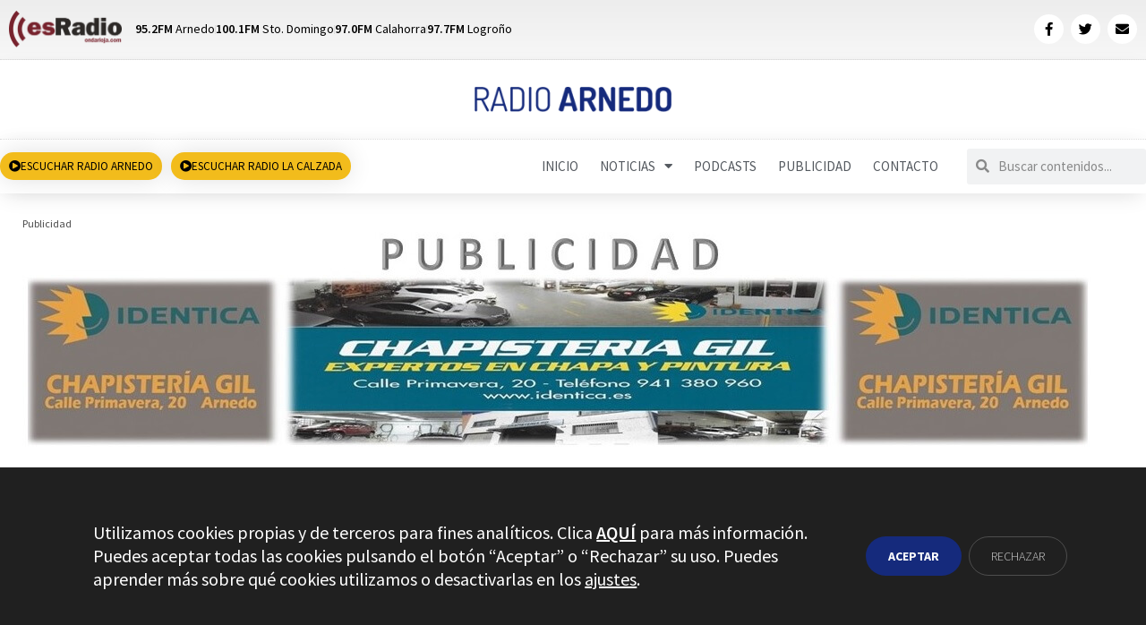

--- FILE ---
content_type: text/html; charset=UTF-8
request_url: https://www.radioarnedo.com/2007/07/noticias/nueva-asociacion-deportiva-en-quel/
body_size: 27447
content:
<!DOCTYPE html>
<html class="html" lang="es" prefix="og: https://ogp.me/ns#">
<head>
<meta charset="UTF-8">
<link rel="profile" href="https://gmpg.org/xfn/11">
<style>img:is([sizes="auto" i], [sizes^="auto," i]) { contain-intrinsic-size: 3000px 1500px }</style>
<link rel="pingback" href="https://www.radioarnedo.com/xmlrpc.php">
<meta name="viewport" content="width=device-width, initial-scale=1">
<!-- Optimización para motores de búsqueda de Rank Math -  https://rankmath.com/ -->
<title>NUEVA ASOCIACION DEPORTIVA EN QUEL - Radio Arnedo</title>
<meta name="robots" content="follow, index, max-snippet:-1, max-video-preview:-1, max-image-preview:large"/>
<link rel="canonical" href="https://www.radioarnedo.com/2007/07/noticias/nueva-asociacion-deportiva-en-quel/" />
<meta property="og:locale" content="es_ES" />
<meta property="og:type" content="article" />
<meta property="og:title" content="NUEVA ASOCIACION DEPORTIVA EN QUEL - Radio Arnedo" />
<meta property="og:description" content="NUEVA ASOCIACIÓN DEPORTIVA EN QUEL&nbsp;El municipio de Quel cuenta desde hace unos dí­as con una nueva asociación deportiva impulsada desde el Ayuntamiento, que pretende fomentar la práctica del deporte en la localidad y ofrecer a la población nuevas alternativas para su tiempo libre.Para pertenecer a este colectivo tan solo hay que pagar una cuota anual [&hellip;]" />
<meta property="og:url" content="https://www.radioarnedo.com/2007/07/noticias/nueva-asociacion-deportiva-en-quel/" />
<meta property="og:site_name" content="Radio Arnedo" />
<meta property="article:section" content="Noticias" />
<meta property="og:updated_time" content="2018-06-11T16:03:21+02:00" />
<meta property="article:published_time" content="2007-07-17T18:11:47+02:00" />
<meta property="article:modified_time" content="2018-06-11T16:03:21+02:00" />
<meta name="twitter:card" content="summary_large_image" />
<meta name="twitter:title" content="NUEVA ASOCIACION DEPORTIVA EN QUEL - Radio Arnedo" />
<meta name="twitter:description" content="NUEVA ASOCIACIÓN DEPORTIVA EN QUEL&nbsp;El municipio de Quel cuenta desde hace unos dí­as con una nueva asociación deportiva impulsada desde el Ayuntamiento, que pretende fomentar la práctica del deporte en la localidad y ofrecer a la población nuevas alternativas para su tiempo libre.Para pertenecer a este colectivo tan solo hay que pagar una cuota anual [&hellip;]" />
<meta name="twitter:label1" content="Escrito por" />
<meta name="twitter:data1" content="lyxsn3" />
<meta name="twitter:label2" content="Tiempo de lectura" />
<meta name="twitter:data2" content="2 minutos" />
<script type="application/ld+json" class="rank-math-schema">{"@context":"https://schema.org","@graph":[{"@type":["Person","Organization"],"@id":"https://www.radioarnedo.com/#person","name":"Pevesa Comunicaci\u00f3n S.L.","logo":{"@type":"ImageObject","@id":"https://www.radioarnedo.com/#logo","url":"https://www.radioarnedo.com/wp-content/uploads/2018/03/logo_radioarnedo32.png","contentUrl":"https://www.radioarnedo.com/wp-content/uploads/2018/03/logo_radioarnedo32.png","caption":"Radio Arnedo","inLanguage":"es","width":"252","height":"32"},"image":{"@type":"ImageObject","@id":"https://www.radioarnedo.com/#logo","url":"https://www.radioarnedo.com/wp-content/uploads/2018/03/logo_radioarnedo32.png","contentUrl":"https://www.radioarnedo.com/wp-content/uploads/2018/03/logo_radioarnedo32.png","caption":"Radio Arnedo","inLanguage":"es","width":"252","height":"32"}},{"@type":"WebSite","@id":"https://www.radioarnedo.com/#website","url":"https://www.radioarnedo.com","name":"Radio Arnedo","publisher":{"@id":"https://www.radioarnedo.com/#person"},"inLanguage":"es"},{"@type":"WebPage","@id":"https://www.radioarnedo.com/2007/07/noticias/nueva-asociacion-deportiva-en-quel/#webpage","url":"https://www.radioarnedo.com/2007/07/noticias/nueva-asociacion-deportiva-en-quel/","name":"NUEVA ASOCIACION DEPORTIVA EN QUEL - Radio Arnedo","datePublished":"2007-07-17T18:11:47+02:00","dateModified":"2018-06-11T16:03:21+02:00","isPartOf":{"@id":"https://www.radioarnedo.com/#website"},"inLanguage":"es"},{"@type":"Person","@id":"https://www.radioarnedo.com/author/lyxsn3/","name":"lyxsn3","url":"https://www.radioarnedo.com/author/lyxsn3/","image":{"@type":"ImageObject","@id":"https://secure.gravatar.com/avatar/a88a847c33c838f1666d150c84710158a984fc1039896d501890624ac7c64ffd?s=96&amp;d=mm&amp;r=g","url":"https://secure.gravatar.com/avatar/a88a847c33c838f1666d150c84710158a984fc1039896d501890624ac7c64ffd?s=96&amp;d=mm&amp;r=g","caption":"lyxsn3","inLanguage":"es"}},{"@type":"BlogPosting","headline":"NUEVA ASOCIACION DEPORTIVA EN QUEL - Radio Arnedo","datePublished":"2007-07-17T18:11:47+02:00","dateModified":"2018-06-11T16:03:21+02:00","author":{"@id":"https://www.radioarnedo.com/author/lyxsn3/","name":"lyxsn3"},"publisher":{"@id":"https://www.radioarnedo.com/#person"},"description":"NUEVA ASOCIACI\u00d3N DEPORTIVA EN QUEL&nbsp;El municipio de Quel cuenta desde hace unos d\u00ed\u00adas con una nueva asociaci\u00f3n deportiva impulsada desde el Ayuntamiento, que pretende fomentar la pr\u00e1ctica del deporte en la localidad y ofrecer a la poblaci\u00f3n nuevas alternativas para su tiempo libre.Para pertenecer a este colectivo tan solo hay que pagar una cuota anual simb\u00f3lica de un euro, ya que se trata de que todos los interesados se unan a la iniciativa, seg\u00fan ha explicado en Radio Arnedo el nuevo concejal de Deportes, Carmelo Herce.&nbsp;&nbsp;&nbsp;&nbsp;&nbsp;&nbsp;&nbsp;&nbsp;&nbsp;&nbsp;&nbsp;&nbsp;&nbsp;&nbsp;&nbsp;&nbsp;&nbsp;&nbsp;&nbsp;&nbsp;&nbsp;&nbsp;&nbsp; &nbsp;&nbsp;&nbsp;&nbsp;&nbsp;&nbsp;&nbsp;&nbsp;&nbsp;&nbsp;&nbsp;&nbsp;&nbsp;&nbsp;&nbsp;&nbsp;&nbsp;&nbsp;&nbsp;&nbsp;&nbsp;&nbsp;&nbsp;&nbsp;&nbsp;&nbsp;&nbsp;&nbsp;&nbsp;&nbsp;&nbsp;&nbsp;&nbsp;&nbsp;&nbsp;&nbsp;&nbsp;&nbsp;&nbsp;&nbsp;&nbsp;&nbsp;&nbsp;&nbsp;&nbsp;&nbsp;&nbsp;&nbsp;&nbsp;&nbsp;&nbsp;&nbsp;&nbsp;&nbsp;&nbsp;&nbsp;&nbsp;&nbsp;&nbsp;&nbsp;&nbsp;&nbsp;&nbsp;&nbsp;&nbsp;&nbsp;&nbsp;&nbsp;&nbsp;&nbsp;&nbsp;&nbsp;&nbsp;&nbsp;&nbsp; Adem\u00e1s de fomentar la pr\u00e1ctica de diferentes deportes, Herce pretende mejorar y ampliar las instalaciones con que cuenta actualmente la localidad, b\u00e1sicamente con la construcci\u00f3n de un polideportivo, que ya aparec\u00ed\u00ada recogido en el programa electoral del Partido Popular.Por otro lado, el concejal de Deportes de Quel ha recordado que del 27 al 29 de julio se disputar\u00e1 el vig\u00e9simo primer torneo de f\u00fatbol sala Pan y Queso y ha animado a los equipos de la zona a inscribirse, algo que pueden hacer hasta el pr\u00f3ximo d\u00ed\u00ada 23.&nbsp;Avance de las fiestas del Pan y Queso&nbsp;Adem\u00e1s del \u00e1rea de Deportes, Carmelo Herce ha asumido las concejal\u00ed\u00adas de Juventud, Limpieza, Piscinas y Festejos. Sobre esta \u00faltima, ha avanzado que la pr\u00f3xima semana se presentar\u00e1 el programa de las fiestas del Pan y Queso de Quel, cuyo reparto desde el balc\u00f3n de la ermita cumplir\u00e1 ya en este 2007 nada menos que 528 a\u00f1os de tradici\u00f3n.Desde que accedi\u00f3 al cargo, Herce ha tenido que completar ese programa pero ha reconocido que algunas actividades importantes del programa ya estaban contratadas por su antecesora, la edil socialista Mar\u00ed\u00ada Jes\u00fas Herce.Uno de los actos previos a las fiestas ser\u00e1 la proclamaci\u00f3n de los ni\u00f1os y j\u00f3venes que este a\u00f1o van a representar a la infancia y la juventud quele\u00f1a. Ser\u00e1 este s\u00e1bado d\u00ed\u00ada 21, a las diez de la noche en la plaza del teatro.Tambi\u00e9n como acto previo, para el s\u00e1bado 28 de julio se ha previsto la cuarta escenificaci\u00f3n de la carta fundacional de la fiesta del Pan y Queso, en la plaza del Ayuntamiento, y el domingo 29 tendr\u00e1 lugar la concentraci\u00f3n de bolilleras que este a\u00f1o alcanza su sexta edici\u00f3n.Y sobre el programa festivo, Herce ha adelantado alguna novedad, como las dos noches de \u201cempalmada\u201d\u009d que habr\u00e1, del s\u00e1bado 4 al domingo 5 de agosto, y del mi\u00e9rcoles 8 al jueves 9.Pero una de las novedades m\u00e1s importantes de estas fiestas del Pan y Queso, que en los \u00faltimos a\u00f1os comenzaban siempre el 5 de agosto, es que se adelanta su inicio, con el disparo del chupinazo, al d\u00ed\u00ada 4, por coincidir con s\u00e1bado y para aprovechar as\u00ed\u00ad el buen ambiente que se espera el fin de semana. ","name":"NUEVA ASOCIACION DEPORTIVA EN QUEL - Radio Arnedo","@id":"https://www.radioarnedo.com/2007/07/noticias/nueva-asociacion-deportiva-en-quel/#richSnippet","isPartOf":{"@id":"https://www.radioarnedo.com/2007/07/noticias/nueva-asociacion-deportiva-en-quel/#webpage"},"inLanguage":"es","mainEntityOfPage":{"@id":"https://www.radioarnedo.com/2007/07/noticias/nueva-asociacion-deportiva-en-quel/#webpage"}}]}</script>
<!-- /Plugin Rank Math WordPress SEO -->
<link rel="alternate" type="application/rss+xml" title="Radio Arnedo &raquo; Feed" href="https://www.radioarnedo.com/feed/" />
<link rel="alternate" type="application/rss+xml" title="Radio Arnedo &raquo; Feed de los comentarios" href="https://www.radioarnedo.com/comments/feed/" />
<script id="wpp-js" src="https://www.radioarnedo.com/wp-content/plugins/wordpress-popular-posts/assets/js/wpp.min.js?ver=7.3.6" data-sampling="0" data-sampling-rate="100" data-api-url="https://www.radioarnedo.com/wp-json/wordpress-popular-posts" data-post-id="5829" data-token="d4a9b8c91f" data-lang="0" data-debug="0"></script>
<link rel="alternate" type="application/rss+xml" title="Radio Arnedo &raquo; Comentario NUEVA ASOCIACION DEPORTIVA EN QUEL del feed" href="https://www.radioarnedo.com/2007/07/noticias/nueva-asociacion-deportiva-en-quel/feed/" />
<!-- www.radioarnedo.com is managing ads with Advanced Ads 2.0.13 – https://wpadvancedads.com/ --><script data-wpfc-render="false" id="ads-ready">
window.advanced_ads_ready=function(e,a){a=a||"complete";var d=function(e){return"interactive"===a?"loading"!==e:"complete"===e};d(document.readyState)?e():document.addEventListener("readystatechange",(function(a){d(a.target.readyState)&&e()}),{once:"interactive"===a})},window.advanced_ads_ready_queue=window.advanced_ads_ready_queue||[];		</script>
<!-- <link rel='stylesheet' id='wp-block-library-css' href='https://www.radioarnedo.com/wp-includes/css/dist/block-library/style.min.css?ver=6.8.3' media='all' /> -->
<link rel="stylesheet" type="text/css" href="//www.radioarnedo.com/wp-content/cache/wpfc-minified/f5ad9px8/a0ytd.css" media="all"/>
<style id='wp-block-library-theme-inline-css'>
.wp-block-audio :where(figcaption){color:#555;font-size:13px;text-align:center}.is-dark-theme .wp-block-audio :where(figcaption){color:#ffffffa6}.wp-block-audio{margin:0 0 1em}.wp-block-code{border:1px solid #ccc;border-radius:4px;font-family:Menlo,Consolas,monaco,monospace;padding:.8em 1em}.wp-block-embed :where(figcaption){color:#555;font-size:13px;text-align:center}.is-dark-theme .wp-block-embed :where(figcaption){color:#ffffffa6}.wp-block-embed{margin:0 0 1em}.blocks-gallery-caption{color:#555;font-size:13px;text-align:center}.is-dark-theme .blocks-gallery-caption{color:#ffffffa6}:root :where(.wp-block-image figcaption){color:#555;font-size:13px;text-align:center}.is-dark-theme :root :where(.wp-block-image figcaption){color:#ffffffa6}.wp-block-image{margin:0 0 1em}.wp-block-pullquote{border-bottom:4px solid;border-top:4px solid;color:currentColor;margin-bottom:1.75em}.wp-block-pullquote cite,.wp-block-pullquote footer,.wp-block-pullquote__citation{color:currentColor;font-size:.8125em;font-style:normal;text-transform:uppercase}.wp-block-quote{border-left:.25em solid;margin:0 0 1.75em;padding-left:1em}.wp-block-quote cite,.wp-block-quote footer{color:currentColor;font-size:.8125em;font-style:normal;position:relative}.wp-block-quote:where(.has-text-align-right){border-left:none;border-right:.25em solid;padding-left:0;padding-right:1em}.wp-block-quote:where(.has-text-align-center){border:none;padding-left:0}.wp-block-quote.is-large,.wp-block-quote.is-style-large,.wp-block-quote:where(.is-style-plain){border:none}.wp-block-search .wp-block-search__label{font-weight:700}.wp-block-search__button{border:1px solid #ccc;padding:.375em .625em}:where(.wp-block-group.has-background){padding:1.25em 2.375em}.wp-block-separator.has-css-opacity{opacity:.4}.wp-block-separator{border:none;border-bottom:2px solid;margin-left:auto;margin-right:auto}.wp-block-separator.has-alpha-channel-opacity{opacity:1}.wp-block-separator:not(.is-style-wide):not(.is-style-dots){width:100px}.wp-block-separator.has-background:not(.is-style-dots){border-bottom:none;height:1px}.wp-block-separator.has-background:not(.is-style-wide):not(.is-style-dots){height:2px}.wp-block-table{margin:0 0 1em}.wp-block-table td,.wp-block-table th{word-break:normal}.wp-block-table :where(figcaption){color:#555;font-size:13px;text-align:center}.is-dark-theme .wp-block-table :where(figcaption){color:#ffffffa6}.wp-block-video :where(figcaption){color:#555;font-size:13px;text-align:center}.is-dark-theme .wp-block-video :where(figcaption){color:#ffffffa6}.wp-block-video{margin:0 0 1em}:root :where(.wp-block-template-part.has-background){margin-bottom:0;margin-top:0;padding:1.25em 2.375em}
</style>
<style id='classic-theme-styles-inline-css'>
/*! This file is auto-generated */
.wp-block-button__link{color:#fff;background-color:#32373c;border-radius:9999px;box-shadow:none;text-decoration:none;padding:calc(.667em + 2px) calc(1.333em + 2px);font-size:1.125em}.wp-block-file__button{background:#32373c;color:#fff;text-decoration:none}
</style>
<style id='global-styles-inline-css'>
:root{--wp--preset--aspect-ratio--square: 1;--wp--preset--aspect-ratio--4-3: 4/3;--wp--preset--aspect-ratio--3-4: 3/4;--wp--preset--aspect-ratio--3-2: 3/2;--wp--preset--aspect-ratio--2-3: 2/3;--wp--preset--aspect-ratio--16-9: 16/9;--wp--preset--aspect-ratio--9-16: 9/16;--wp--preset--color--black: #000000;--wp--preset--color--cyan-bluish-gray: #abb8c3;--wp--preset--color--white: #ffffff;--wp--preset--color--pale-pink: #f78da7;--wp--preset--color--vivid-red: #cf2e2e;--wp--preset--color--luminous-vivid-orange: #ff6900;--wp--preset--color--luminous-vivid-amber: #fcb900;--wp--preset--color--light-green-cyan: #7bdcb5;--wp--preset--color--vivid-green-cyan: #00d084;--wp--preset--color--pale-cyan-blue: #8ed1fc;--wp--preset--color--vivid-cyan-blue: #0693e3;--wp--preset--color--vivid-purple: #9b51e0;--wp--preset--gradient--vivid-cyan-blue-to-vivid-purple: linear-gradient(135deg,rgba(6,147,227,1) 0%,rgb(155,81,224) 100%);--wp--preset--gradient--light-green-cyan-to-vivid-green-cyan: linear-gradient(135deg,rgb(122,220,180) 0%,rgb(0,208,130) 100%);--wp--preset--gradient--luminous-vivid-amber-to-luminous-vivid-orange: linear-gradient(135deg,rgba(252,185,0,1) 0%,rgba(255,105,0,1) 100%);--wp--preset--gradient--luminous-vivid-orange-to-vivid-red: linear-gradient(135deg,rgba(255,105,0,1) 0%,rgb(207,46,46) 100%);--wp--preset--gradient--very-light-gray-to-cyan-bluish-gray: linear-gradient(135deg,rgb(238,238,238) 0%,rgb(169,184,195) 100%);--wp--preset--gradient--cool-to-warm-spectrum: linear-gradient(135deg,rgb(74,234,220) 0%,rgb(151,120,209) 20%,rgb(207,42,186) 40%,rgb(238,44,130) 60%,rgb(251,105,98) 80%,rgb(254,248,76) 100%);--wp--preset--gradient--blush-light-purple: linear-gradient(135deg,rgb(255,206,236) 0%,rgb(152,150,240) 100%);--wp--preset--gradient--blush-bordeaux: linear-gradient(135deg,rgb(254,205,165) 0%,rgb(254,45,45) 50%,rgb(107,0,62) 100%);--wp--preset--gradient--luminous-dusk: linear-gradient(135deg,rgb(255,203,112) 0%,rgb(199,81,192) 50%,rgb(65,88,208) 100%);--wp--preset--gradient--pale-ocean: linear-gradient(135deg,rgb(255,245,203) 0%,rgb(182,227,212) 50%,rgb(51,167,181) 100%);--wp--preset--gradient--electric-grass: linear-gradient(135deg,rgb(202,248,128) 0%,rgb(113,206,126) 100%);--wp--preset--gradient--midnight: linear-gradient(135deg,rgb(2,3,129) 0%,rgb(40,116,252) 100%);--wp--preset--font-size--small: 13px;--wp--preset--font-size--medium: 20px;--wp--preset--font-size--large: 36px;--wp--preset--font-size--x-large: 42px;--wp--preset--spacing--20: 0.44rem;--wp--preset--spacing--30: 0.67rem;--wp--preset--spacing--40: 1rem;--wp--preset--spacing--50: 1.5rem;--wp--preset--spacing--60: 2.25rem;--wp--preset--spacing--70: 3.38rem;--wp--preset--spacing--80: 5.06rem;--wp--preset--shadow--natural: 6px 6px 9px rgba(0, 0, 0, 0.2);--wp--preset--shadow--deep: 12px 12px 50px rgba(0, 0, 0, 0.4);--wp--preset--shadow--sharp: 6px 6px 0px rgba(0, 0, 0, 0.2);--wp--preset--shadow--outlined: 6px 6px 0px -3px rgba(255, 255, 255, 1), 6px 6px rgba(0, 0, 0, 1);--wp--preset--shadow--crisp: 6px 6px 0px rgba(0, 0, 0, 1);}:where(.is-layout-flex){gap: 0.5em;}:where(.is-layout-grid){gap: 0.5em;}body .is-layout-flex{display: flex;}.is-layout-flex{flex-wrap: wrap;align-items: center;}.is-layout-flex > :is(*, div){margin: 0;}body .is-layout-grid{display: grid;}.is-layout-grid > :is(*, div){margin: 0;}:where(.wp-block-columns.is-layout-flex){gap: 2em;}:where(.wp-block-columns.is-layout-grid){gap: 2em;}:where(.wp-block-post-template.is-layout-flex){gap: 1.25em;}:where(.wp-block-post-template.is-layout-grid){gap: 1.25em;}.has-black-color{color: var(--wp--preset--color--black) !important;}.has-cyan-bluish-gray-color{color: var(--wp--preset--color--cyan-bluish-gray) !important;}.has-white-color{color: var(--wp--preset--color--white) !important;}.has-pale-pink-color{color: var(--wp--preset--color--pale-pink) !important;}.has-vivid-red-color{color: var(--wp--preset--color--vivid-red) !important;}.has-luminous-vivid-orange-color{color: var(--wp--preset--color--luminous-vivid-orange) !important;}.has-luminous-vivid-amber-color{color: var(--wp--preset--color--luminous-vivid-amber) !important;}.has-light-green-cyan-color{color: var(--wp--preset--color--light-green-cyan) !important;}.has-vivid-green-cyan-color{color: var(--wp--preset--color--vivid-green-cyan) !important;}.has-pale-cyan-blue-color{color: var(--wp--preset--color--pale-cyan-blue) !important;}.has-vivid-cyan-blue-color{color: var(--wp--preset--color--vivid-cyan-blue) !important;}.has-vivid-purple-color{color: var(--wp--preset--color--vivid-purple) !important;}.has-black-background-color{background-color: var(--wp--preset--color--black) !important;}.has-cyan-bluish-gray-background-color{background-color: var(--wp--preset--color--cyan-bluish-gray) !important;}.has-white-background-color{background-color: var(--wp--preset--color--white) !important;}.has-pale-pink-background-color{background-color: var(--wp--preset--color--pale-pink) !important;}.has-vivid-red-background-color{background-color: var(--wp--preset--color--vivid-red) !important;}.has-luminous-vivid-orange-background-color{background-color: var(--wp--preset--color--luminous-vivid-orange) !important;}.has-luminous-vivid-amber-background-color{background-color: var(--wp--preset--color--luminous-vivid-amber) !important;}.has-light-green-cyan-background-color{background-color: var(--wp--preset--color--light-green-cyan) !important;}.has-vivid-green-cyan-background-color{background-color: var(--wp--preset--color--vivid-green-cyan) !important;}.has-pale-cyan-blue-background-color{background-color: var(--wp--preset--color--pale-cyan-blue) !important;}.has-vivid-cyan-blue-background-color{background-color: var(--wp--preset--color--vivid-cyan-blue) !important;}.has-vivid-purple-background-color{background-color: var(--wp--preset--color--vivid-purple) !important;}.has-black-border-color{border-color: var(--wp--preset--color--black) !important;}.has-cyan-bluish-gray-border-color{border-color: var(--wp--preset--color--cyan-bluish-gray) !important;}.has-white-border-color{border-color: var(--wp--preset--color--white) !important;}.has-pale-pink-border-color{border-color: var(--wp--preset--color--pale-pink) !important;}.has-vivid-red-border-color{border-color: var(--wp--preset--color--vivid-red) !important;}.has-luminous-vivid-orange-border-color{border-color: var(--wp--preset--color--luminous-vivid-orange) !important;}.has-luminous-vivid-amber-border-color{border-color: var(--wp--preset--color--luminous-vivid-amber) !important;}.has-light-green-cyan-border-color{border-color: var(--wp--preset--color--light-green-cyan) !important;}.has-vivid-green-cyan-border-color{border-color: var(--wp--preset--color--vivid-green-cyan) !important;}.has-pale-cyan-blue-border-color{border-color: var(--wp--preset--color--pale-cyan-blue) !important;}.has-vivid-cyan-blue-border-color{border-color: var(--wp--preset--color--vivid-cyan-blue) !important;}.has-vivid-purple-border-color{border-color: var(--wp--preset--color--vivid-purple) !important;}.has-vivid-cyan-blue-to-vivid-purple-gradient-background{background: var(--wp--preset--gradient--vivid-cyan-blue-to-vivid-purple) !important;}.has-light-green-cyan-to-vivid-green-cyan-gradient-background{background: var(--wp--preset--gradient--light-green-cyan-to-vivid-green-cyan) !important;}.has-luminous-vivid-amber-to-luminous-vivid-orange-gradient-background{background: var(--wp--preset--gradient--luminous-vivid-amber-to-luminous-vivid-orange) !important;}.has-luminous-vivid-orange-to-vivid-red-gradient-background{background: var(--wp--preset--gradient--luminous-vivid-orange-to-vivid-red) !important;}.has-very-light-gray-to-cyan-bluish-gray-gradient-background{background: var(--wp--preset--gradient--very-light-gray-to-cyan-bluish-gray) !important;}.has-cool-to-warm-spectrum-gradient-background{background: var(--wp--preset--gradient--cool-to-warm-spectrum) !important;}.has-blush-light-purple-gradient-background{background: var(--wp--preset--gradient--blush-light-purple) !important;}.has-blush-bordeaux-gradient-background{background: var(--wp--preset--gradient--blush-bordeaux) !important;}.has-luminous-dusk-gradient-background{background: var(--wp--preset--gradient--luminous-dusk) !important;}.has-pale-ocean-gradient-background{background: var(--wp--preset--gradient--pale-ocean) !important;}.has-electric-grass-gradient-background{background: var(--wp--preset--gradient--electric-grass) !important;}.has-midnight-gradient-background{background: var(--wp--preset--gradient--midnight) !important;}.has-small-font-size{font-size: var(--wp--preset--font-size--small) !important;}.has-medium-font-size{font-size: var(--wp--preset--font-size--medium) !important;}.has-large-font-size{font-size: var(--wp--preset--font-size--large) !important;}.has-x-large-font-size{font-size: var(--wp--preset--font-size--x-large) !important;}
:where(.wp-block-post-template.is-layout-flex){gap: 1.25em;}:where(.wp-block-post-template.is-layout-grid){gap: 1.25em;}
:where(.wp-block-columns.is-layout-flex){gap: 2em;}:where(.wp-block-columns.is-layout-grid){gap: 2em;}
:root :where(.wp-block-pullquote){font-size: 1.5em;line-height: 1.6;}
</style>
<!-- <link rel='stylesheet' id='wordpress-popular-posts-css-css' href='https://www.radioarnedo.com/wp-content/plugins/wordpress-popular-posts/assets/css/wpp.css?ver=7.3.6' media='all' /> -->
<!-- <link rel='stylesheet' id='font-awesome-css' href='https://www.radioarnedo.com/wp-content/themes/oceanwp/assets/fonts/fontawesome/css/all.min.css?ver=6.7.2' media='all' /> -->
<!-- <link rel='stylesheet' id='simple-line-icons-css' href='https://www.radioarnedo.com/wp-content/themes/oceanwp/assets/css/third/simple-line-icons.min.css?ver=2.4.0' media='all' /> -->
<!-- <link rel='stylesheet' id='oceanwp-style-css' href='https://www.radioarnedo.com/wp-content/themes/oceanwp/assets/css/style.min.css?ver=6.8.3' media='all' /> -->
<!-- <link rel='stylesheet' id='oceanwp-hamburgers-css' href='https://www.radioarnedo.com/wp-content/themes/oceanwp/assets/css/third/hamburgers/hamburgers.min.css?ver=6.8.3' media='all' /> -->
<!-- <link rel='stylesheet' id='oceanwp-elastic-css' href='https://www.radioarnedo.com/wp-content/themes/oceanwp/assets/css/third/hamburgers/types/elastic.css?ver=6.8.3' media='all' /> -->
<!-- <link rel='stylesheet' id='elementor-frontend-css' href='https://www.radioarnedo.com/wp-content/plugins/elementor/assets/css/frontend.min.css?ver=3.32.5' media='all' /> -->
<!-- <link rel='stylesheet' id='widget-image-css' href='https://www.radioarnedo.com/wp-content/plugins/elementor/assets/css/widget-image.min.css?ver=3.32.5' media='all' /> -->
<!-- <link rel='stylesheet' id='widget-icon-list-css' href='https://www.radioarnedo.com/wp-content/plugins/elementor/assets/css/widget-icon-list.min.css?ver=3.32.5' media='all' /> -->
<!-- <link rel='stylesheet' id='widget-social-icons-css' href='https://www.radioarnedo.com/wp-content/plugins/elementor/assets/css/widget-social-icons.min.css?ver=3.32.5' media='all' /> -->
<!-- <link rel='stylesheet' id='e-apple-webkit-css' href='https://www.radioarnedo.com/wp-content/plugins/elementor/assets/css/conditionals/apple-webkit.min.css?ver=3.32.5' media='all' /> -->
<!-- <link rel='stylesheet' id='widget-nav-menu-css' href='https://www.radioarnedo.com/wp-content/plugins/elementor-pro/assets/css/widget-nav-menu.min.css?ver=3.32.3' media='all' /> -->
<!-- <link rel='stylesheet' id='widget-search-form-css' href='https://www.radioarnedo.com/wp-content/plugins/elementor-pro/assets/css/widget-search-form.min.css?ver=3.32.3' media='all' /> -->
<!-- <link rel='stylesheet' id='elementor-icons-shared-0-css' href='https://www.radioarnedo.com/wp-content/plugins/elementor/assets/lib/font-awesome/css/fontawesome.min.css?ver=5.15.3' media='all' /> -->
<!-- <link rel='stylesheet' id='elementor-icons-fa-solid-css' href='https://www.radioarnedo.com/wp-content/plugins/elementor/assets/lib/font-awesome/css/solid.min.css?ver=5.15.3' media='all' /> -->
<!-- <link rel='stylesheet' id='e-sticky-css' href='https://www.radioarnedo.com/wp-content/plugins/elementor-pro/assets/css/modules/sticky.min.css?ver=3.32.3' media='all' /> -->
<!-- <link rel='stylesheet' id='widget-heading-css' href='https://www.radioarnedo.com/wp-content/plugins/elementor/assets/css/widget-heading.min.css?ver=3.32.5' media='all' /> -->
<!-- <link rel='stylesheet' id='widget-post-info-css' href='https://www.radioarnedo.com/wp-content/plugins/elementor-pro/assets/css/widget-post-info.min.css?ver=3.32.3' media='all' /> -->
<!-- <link rel='stylesheet' id='elementor-icons-fa-regular-css' href='https://www.radioarnedo.com/wp-content/plugins/elementor/assets/lib/font-awesome/css/regular.min.css?ver=5.15.3' media='all' /> -->
<!-- <link rel='stylesheet' id='widget-share-buttons-css' href='https://www.radioarnedo.com/wp-content/plugins/elementor-pro/assets/css/widget-share-buttons.min.css?ver=3.32.3' media='all' /> -->
<!-- <link rel='stylesheet' id='elementor-icons-fa-brands-css' href='https://www.radioarnedo.com/wp-content/plugins/elementor/assets/lib/font-awesome/css/brands.min.css?ver=5.15.3' media='all' /> -->
<!-- <link rel='stylesheet' id='widget-post-navigation-css' href='https://www.radioarnedo.com/wp-content/plugins/elementor-pro/assets/css/widget-post-navigation.min.css?ver=3.32.3' media='all' /> -->
<!-- <link rel='stylesheet' id='widget-divider-css' href='https://www.radioarnedo.com/wp-content/plugins/elementor/assets/css/widget-divider.min.css?ver=3.32.5' media='all' /> -->
<!-- <link rel='stylesheet' id='elementor-icons-css' href='https://www.radioarnedo.com/wp-content/plugins/elementor/assets/lib/eicons/css/elementor-icons.min.css?ver=5.44.0' media='all' /> -->
<link rel="stylesheet" type="text/css" href="//www.radioarnedo.com/wp-content/cache/wpfc-minified/lw1vjlqq/a0ytw.css" media="all"/>
<link rel='stylesheet' id='elementor-post-35548-css' href='https://www.radioarnedo.com/wp-content/uploads/elementor/css/post-35548.css?ver=1765933518' media='all' />
<!-- <link rel='stylesheet' id='font-awesome-5-all-css' href='https://www.radioarnedo.com/wp-content/plugins/elementor/assets/lib/font-awesome/css/all.min.css?ver=3.32.5' media='all' /> -->
<!-- <link rel='stylesheet' id='font-awesome-4-shim-css' href='https://www.radioarnedo.com/wp-content/plugins/elementor/assets/lib/font-awesome/css/v4-shims.min.css?ver=3.32.5' media='all' /> -->
<link rel="stylesheet" type="text/css" href="//www.radioarnedo.com/wp-content/cache/wpfc-minified/lphl94y6/a0ytd.css" media="all"/>
<link rel='stylesheet' id='elementor-post-18508-css' href='https://www.radioarnedo.com/wp-content/uploads/elementor/css/post-18508.css?ver=1765933518' media='all' />
<link rel='stylesheet' id='elementor-post-18400-css' href='https://www.radioarnedo.com/wp-content/uploads/elementor/css/post-18400.css?ver=1765933518' media='all' />
<link rel='stylesheet' id='elementor-post-18423-css' href='https://www.radioarnedo.com/wp-content/uploads/elementor/css/post-18423.css?ver=1765933570' media='all' />
<!-- <link rel='stylesheet' id='lgc-unsemantic-grid-responsive-tablet-css' href='https://www.radioarnedo.com/wp-content/plugins/lightweight-grid-columns/css/unsemantic-grid-responsive-tablet.css?ver=1.0' media='all' /> -->
<!-- <link rel='stylesheet' id='moove_gdpr_frontend-css' href='https://www.radioarnedo.com/wp-content/plugins/gdpr-cookie-compliance/dist/styles/gdpr-main-nf.css?ver=5.0.9' media='all' /> -->
<link rel="stylesheet" type="text/css" href="//www.radioarnedo.com/wp-content/cache/wpfc-minified/1yryijoy/a0ytd.css" media="all"/>
<style id='moove_gdpr_frontend-inline-css'>
#moove_gdpr_cookie_modal .moove-gdpr-modal-content .moove-gdpr-tab-main h3.tab-title, 
#moove_gdpr_cookie_modal .moove-gdpr-modal-content .moove-gdpr-tab-main span.tab-title,
#moove_gdpr_cookie_modal .moove-gdpr-modal-content .moove-gdpr-modal-left-content #moove-gdpr-menu li a, 
#moove_gdpr_cookie_modal .moove-gdpr-modal-content .moove-gdpr-modal-left-content #moove-gdpr-menu li button,
#moove_gdpr_cookie_modal .moove-gdpr-modal-content .moove-gdpr-modal-left-content .moove-gdpr-branding-cnt a,
#moove_gdpr_cookie_modal .moove-gdpr-modal-content .moove-gdpr-modal-footer-content .moove-gdpr-button-holder a.mgbutton, 
#moove_gdpr_cookie_modal .moove-gdpr-modal-content .moove-gdpr-modal-footer-content .moove-gdpr-button-holder button.mgbutton,
#moove_gdpr_cookie_modal .cookie-switch .cookie-slider:after, 
#moove_gdpr_cookie_modal .cookie-switch .slider:after, 
#moove_gdpr_cookie_modal .switch .cookie-slider:after, 
#moove_gdpr_cookie_modal .switch .slider:after,
#moove_gdpr_cookie_info_bar .moove-gdpr-info-bar-container .moove-gdpr-info-bar-content p, 
#moove_gdpr_cookie_info_bar .moove-gdpr-info-bar-container .moove-gdpr-info-bar-content p a,
#moove_gdpr_cookie_info_bar .moove-gdpr-info-bar-container .moove-gdpr-info-bar-content a.mgbutton, 
#moove_gdpr_cookie_info_bar .moove-gdpr-info-bar-container .moove-gdpr-info-bar-content button.mgbutton,
#moove_gdpr_cookie_modal .moove-gdpr-modal-content .moove-gdpr-tab-main .moove-gdpr-tab-main-content h1, 
#moove_gdpr_cookie_modal .moove-gdpr-modal-content .moove-gdpr-tab-main .moove-gdpr-tab-main-content h2, 
#moove_gdpr_cookie_modal .moove-gdpr-modal-content .moove-gdpr-tab-main .moove-gdpr-tab-main-content h3, 
#moove_gdpr_cookie_modal .moove-gdpr-modal-content .moove-gdpr-tab-main .moove-gdpr-tab-main-content h4, 
#moove_gdpr_cookie_modal .moove-gdpr-modal-content .moove-gdpr-tab-main .moove-gdpr-tab-main-content h5, 
#moove_gdpr_cookie_modal .moove-gdpr-modal-content .moove-gdpr-tab-main .moove-gdpr-tab-main-content h6,
#moove_gdpr_cookie_modal .moove-gdpr-modal-content.moove_gdpr_modal_theme_v2 .moove-gdpr-modal-title .tab-title,
#moove_gdpr_cookie_modal .moove-gdpr-modal-content.moove_gdpr_modal_theme_v2 .moove-gdpr-tab-main h3.tab-title, 
#moove_gdpr_cookie_modal .moove-gdpr-modal-content.moove_gdpr_modal_theme_v2 .moove-gdpr-tab-main span.tab-title,
#moove_gdpr_cookie_modal .moove-gdpr-modal-content.moove_gdpr_modal_theme_v2 .moove-gdpr-branding-cnt a {
font-weight: inherit				}
#moove_gdpr_cookie_modal,#moove_gdpr_cookie_info_bar,.gdpr_cookie_settings_shortcode_content{font-family:inherit}#moove_gdpr_save_popup_settings_button{background-color:#373737;color:#fff}#moove_gdpr_save_popup_settings_button:hover{background-color:#000}#moove_gdpr_cookie_info_bar .moove-gdpr-info-bar-container .moove-gdpr-info-bar-content a.mgbutton,#moove_gdpr_cookie_info_bar .moove-gdpr-info-bar-container .moove-gdpr-info-bar-content button.mgbutton{background-color:#152a7c}#moove_gdpr_cookie_modal .moove-gdpr-modal-content .moove-gdpr-modal-footer-content .moove-gdpr-button-holder a.mgbutton,#moove_gdpr_cookie_modal .moove-gdpr-modal-content .moove-gdpr-modal-footer-content .moove-gdpr-button-holder button.mgbutton,.gdpr_cookie_settings_shortcode_content .gdpr-shr-button.button-green{background-color:#152a7c;border-color:#152a7c}#moove_gdpr_cookie_modal .moove-gdpr-modal-content .moove-gdpr-modal-footer-content .moove-gdpr-button-holder a.mgbutton:hover,#moove_gdpr_cookie_modal .moove-gdpr-modal-content .moove-gdpr-modal-footer-content .moove-gdpr-button-holder button.mgbutton:hover,.gdpr_cookie_settings_shortcode_content .gdpr-shr-button.button-green:hover{background-color:#fff;color:#152a7c}#moove_gdpr_cookie_modal .moove-gdpr-modal-content .moove-gdpr-modal-close i,#moove_gdpr_cookie_modal .moove-gdpr-modal-content .moove-gdpr-modal-close span.gdpr-icon{background-color:#152a7c;border:1px solid #152a7c}#moove_gdpr_cookie_info_bar span.moove-gdpr-infobar-allow-all.focus-g,#moove_gdpr_cookie_info_bar span.moove-gdpr-infobar-allow-all:focus,#moove_gdpr_cookie_info_bar button.moove-gdpr-infobar-allow-all.focus-g,#moove_gdpr_cookie_info_bar button.moove-gdpr-infobar-allow-all:focus,#moove_gdpr_cookie_info_bar span.moove-gdpr-infobar-reject-btn.focus-g,#moove_gdpr_cookie_info_bar span.moove-gdpr-infobar-reject-btn:focus,#moove_gdpr_cookie_info_bar button.moove-gdpr-infobar-reject-btn.focus-g,#moove_gdpr_cookie_info_bar button.moove-gdpr-infobar-reject-btn:focus,#moove_gdpr_cookie_info_bar span.change-settings-button.focus-g,#moove_gdpr_cookie_info_bar span.change-settings-button:focus,#moove_gdpr_cookie_info_bar button.change-settings-button.focus-g,#moove_gdpr_cookie_info_bar button.change-settings-button:focus{-webkit-box-shadow:0 0 1px 3px #152a7c;-moz-box-shadow:0 0 1px 3px #152a7c;box-shadow:0 0 1px 3px #152a7c}#moove_gdpr_cookie_modal .moove-gdpr-modal-content .moove-gdpr-modal-close i:hover,#moove_gdpr_cookie_modal .moove-gdpr-modal-content .moove-gdpr-modal-close span.gdpr-icon:hover,#moove_gdpr_cookie_info_bar span[data-href]>u.change-settings-button{color:#152a7c}#moove_gdpr_cookie_modal .moove-gdpr-modal-content .moove-gdpr-modal-left-content #moove-gdpr-menu li.menu-item-selected a span.gdpr-icon,#moove_gdpr_cookie_modal .moove-gdpr-modal-content .moove-gdpr-modal-left-content #moove-gdpr-menu li.menu-item-selected button span.gdpr-icon{color:inherit}#moove_gdpr_cookie_modal .moove-gdpr-modal-content .moove-gdpr-modal-left-content #moove-gdpr-menu li a span.gdpr-icon,#moove_gdpr_cookie_modal .moove-gdpr-modal-content .moove-gdpr-modal-left-content #moove-gdpr-menu li button span.gdpr-icon{color:inherit}#moove_gdpr_cookie_modal .gdpr-acc-link{line-height:0;font-size:0;color:transparent;position:absolute}#moove_gdpr_cookie_modal .moove-gdpr-modal-content .moove-gdpr-modal-close:hover i,#moove_gdpr_cookie_modal .moove-gdpr-modal-content .moove-gdpr-modal-left-content #moove-gdpr-menu li a,#moove_gdpr_cookie_modal .moove-gdpr-modal-content .moove-gdpr-modal-left-content #moove-gdpr-menu li button,#moove_gdpr_cookie_modal .moove-gdpr-modal-content .moove-gdpr-modal-left-content #moove-gdpr-menu li button i,#moove_gdpr_cookie_modal .moove-gdpr-modal-content .moove-gdpr-modal-left-content #moove-gdpr-menu li a i,#moove_gdpr_cookie_modal .moove-gdpr-modal-content .moove-gdpr-tab-main .moove-gdpr-tab-main-content a:hover,#moove_gdpr_cookie_info_bar.moove-gdpr-dark-scheme .moove-gdpr-info-bar-container .moove-gdpr-info-bar-content a.mgbutton:hover,#moove_gdpr_cookie_info_bar.moove-gdpr-dark-scheme .moove-gdpr-info-bar-container .moove-gdpr-info-bar-content button.mgbutton:hover,#moove_gdpr_cookie_info_bar.moove-gdpr-dark-scheme .moove-gdpr-info-bar-container .moove-gdpr-info-bar-content a:hover,#moove_gdpr_cookie_info_bar.moove-gdpr-dark-scheme .moove-gdpr-info-bar-container .moove-gdpr-info-bar-content button:hover,#moove_gdpr_cookie_info_bar.moove-gdpr-dark-scheme .moove-gdpr-info-bar-container .moove-gdpr-info-bar-content span.change-settings-button:hover,#moove_gdpr_cookie_info_bar.moove-gdpr-dark-scheme .moove-gdpr-info-bar-container .moove-gdpr-info-bar-content button.change-settings-button:hover,#moove_gdpr_cookie_info_bar.moove-gdpr-dark-scheme .moove-gdpr-info-bar-container .moove-gdpr-info-bar-content u.change-settings-button:hover,#moove_gdpr_cookie_info_bar span[data-href]>u.change-settings-button,#moove_gdpr_cookie_info_bar.moove-gdpr-dark-scheme .moove-gdpr-info-bar-container .moove-gdpr-info-bar-content a.mgbutton.focus-g,#moove_gdpr_cookie_info_bar.moove-gdpr-dark-scheme .moove-gdpr-info-bar-container .moove-gdpr-info-bar-content button.mgbutton.focus-g,#moove_gdpr_cookie_info_bar.moove-gdpr-dark-scheme .moove-gdpr-info-bar-container .moove-gdpr-info-bar-content a.focus-g,#moove_gdpr_cookie_info_bar.moove-gdpr-dark-scheme .moove-gdpr-info-bar-container .moove-gdpr-info-bar-content button.focus-g,#moove_gdpr_cookie_info_bar.moove-gdpr-dark-scheme .moove-gdpr-info-bar-container .moove-gdpr-info-bar-content a.mgbutton:focus,#moove_gdpr_cookie_info_bar.moove-gdpr-dark-scheme .moove-gdpr-info-bar-container .moove-gdpr-info-bar-content button.mgbutton:focus,#moove_gdpr_cookie_info_bar.moove-gdpr-dark-scheme .moove-gdpr-info-bar-container .moove-gdpr-info-bar-content a:focus,#moove_gdpr_cookie_info_bar.moove-gdpr-dark-scheme .moove-gdpr-info-bar-container .moove-gdpr-info-bar-content button:focus,#moove_gdpr_cookie_info_bar.moove-gdpr-dark-scheme .moove-gdpr-info-bar-container .moove-gdpr-info-bar-content span.change-settings-button.focus-g,span.change-settings-button:focus,button.change-settings-button.focus-g,button.change-settings-button:focus,#moove_gdpr_cookie_info_bar.moove-gdpr-dark-scheme .moove-gdpr-info-bar-container .moove-gdpr-info-bar-content u.change-settings-button.focus-g,#moove_gdpr_cookie_info_bar.moove-gdpr-dark-scheme .moove-gdpr-info-bar-container .moove-gdpr-info-bar-content u.change-settings-button:focus{color:#152a7c}#moove_gdpr_cookie_modal .moove-gdpr-branding.focus-g span,#moove_gdpr_cookie_modal .moove-gdpr-modal-content .moove-gdpr-tab-main a.focus-g,#moove_gdpr_cookie_modal .moove-gdpr-modal-content .moove-gdpr-tab-main .gdpr-cd-details-toggle.focus-g{color:#152a7c}#moove_gdpr_cookie_modal.gdpr_lightbox-hide{display:none}
</style>
<!-- <link rel='stylesheet' id='oe-widgets-style-css' href='https://www.radioarnedo.com/wp-content/plugins/ocean-extra/assets/css/widgets.css?ver=6.8.3' media='all' /> -->
<!-- <link rel='stylesheet' id='child-style-css' href='https://www.radioarnedo.com/wp-content/themes/oceanwp-fc/css/style.css?ver=6.8.3' media='all' /> -->
<!-- <link rel='stylesheet' id='elementor-gf-local-sourcesanspro-css' href='https://www.radioarnedo.com/wp-content/uploads/elementor/google-fonts/css/sourcesanspro.css?ver=1755771587' media='all' /> -->
<!-- <link rel='stylesheet' id='elementor-gf-local-roboto-css' href='https://www.radioarnedo.com/wp-content/uploads/elementor/google-fonts/css/roboto.css?ver=1755771597' media='all' /> -->
<link rel="stylesheet" type="text/css" href="//www.radioarnedo.com/wp-content/cache/wpfc-minified/q8gpftv7/a0ytw.css" media="all"/>
<script src='//www.radioarnedo.com/wp-content/cache/wpfc-minified/lp1nhy9q/a0ytd.js' type="text/javascript"></script>
<!-- <script src="https://www.radioarnedo.com/wp-includes/js/jquery/jquery.min.js?ver=3.7.1" id="jquery-core-js"></script> -->
<!-- <script src="https://www.radioarnedo.com/wp-includes/js/jquery/jquery-migrate.min.js?ver=3.4.1" id="jquery-migrate-js"></script> -->
<!-- <script src="https://www.radioarnedo.com/wp-content/plugins/elementor/assets/lib/font-awesome/js/v4-shims.min.js?ver=3.32.5" id="font-awesome-4-shim-js"></script> -->
<script id="advanced-ads-advanced-js-js-extra">
var advads_options = {"blog_id":"1","privacy":{"enabled":false,"state":"not_needed"}};
</script>
<script src='//www.radioarnedo.com/wp-content/cache/wpfc-minified/l1fzu6s4/a0ytd.js' type="text/javascript"></script>
<!-- <script src="https://www.radioarnedo.com/wp-content/plugins/advanced-ads/public/assets/js/advanced.min.js?ver=2.0.13" id="advanced-ads-advanced-js-js"></script> -->
<link rel="https://api.w.org/" href="https://www.radioarnedo.com/wp-json/" /><link rel="alternate" title="JSON" type="application/json" href="https://www.radioarnedo.com/wp-json/wp/v2/posts/5829" /><link rel="EditURI" type="application/rsd+xml" title="RSD" href="https://www.radioarnedo.com/xmlrpc.php?rsd" />
<meta name="generator" content="WordPress 6.8.3" />
<link rel='shortlink' href='https://www.radioarnedo.com/?p=5829' />
<link rel="alternate" title="oEmbed (JSON)" type="application/json+oembed" href="https://www.radioarnedo.com/wp-json/oembed/1.0/embed?url=https%3A%2F%2Fwww.radioarnedo.com%2F2007%2F07%2Fnoticias%2Fnueva-asociacion-deportiva-en-quel%2F" />
<link rel="alternate" title="oEmbed (XML)" type="text/xml+oembed" href="https://www.radioarnedo.com/wp-json/oembed/1.0/embed?url=https%3A%2F%2Fwww.radioarnedo.com%2F2007%2F07%2Fnoticias%2Fnueva-asociacion-deportiva-en-quel%2F&#038;format=xml" />
<!--[if lt IE 9]>
<link rel="stylesheet" href="https://www.radioarnedo.com/wp-content/plugins/lightweight-grid-columns/css/ie.min.css" />
<![endif]-->
<style id="wpp-loading-animation-styles">@-webkit-keyframes bgslide{from{background-position-x:0}to{background-position-x:-200%}}@keyframes bgslide{from{background-position-x:0}to{background-position-x:-200%}}.wpp-widget-block-placeholder,.wpp-shortcode-placeholder{margin:0 auto;width:60px;height:3px;background:#dd3737;background:linear-gradient(90deg,#dd3737 0%,#571313 10%,#dd3737 100%);background-size:200% auto;border-radius:3px;-webkit-animation:bgslide 1s infinite linear;animation:bgslide 1s infinite linear}</style>
<meta name="generator" content="Elementor 3.32.5; features: additional_custom_breakpoints; settings: css_print_method-external, google_font-enabled, font_display-auto">
<script type="text/javascript">
var advadsCfpQueue = [];
var advadsCfpAd = function( adID ) {
if ( 'undefined' === typeof advadsProCfp ) {
advadsCfpQueue.push( adID )
} else {
advadsProCfp.addElement( adID )
}
}
</script>
<style>
.e-con.e-parent:nth-of-type(n+4):not(.e-lazyloaded):not(.e-no-lazyload),
.e-con.e-parent:nth-of-type(n+4):not(.e-lazyloaded):not(.e-no-lazyload) * {
background-image: none !important;
}
@media screen and (max-height: 1024px) {
.e-con.e-parent:nth-of-type(n+3):not(.e-lazyloaded):not(.e-no-lazyload),
.e-con.e-parent:nth-of-type(n+3):not(.e-lazyloaded):not(.e-no-lazyload) * {
background-image: none !important;
}
}
@media screen and (max-height: 640px) {
.e-con.e-parent:nth-of-type(n+2):not(.e-lazyloaded):not(.e-no-lazyload),
.e-con.e-parent:nth-of-type(n+2):not(.e-lazyloaded):not(.e-no-lazyload) * {
background-image: none !important;
}
}
</style>
<link rel="icon" href="https://www.radioarnedo.com/wp-content/uploads/2025/03/cropped-favicon-radioarnedo-32x32.png" sizes="32x32" />
<link rel="icon" href="https://www.radioarnedo.com/wp-content/uploads/2025/03/cropped-favicon-radioarnedo-192x192.png" sizes="192x192" />
<link rel="apple-touch-icon" href="https://www.radioarnedo.com/wp-content/uploads/2025/03/cropped-favicon-radioarnedo-180x180.png" />
<meta name="msapplication-TileImage" content="https://www.radioarnedo.com/wp-content/uploads/2025/03/cropped-favicon-radioarnedo-270x270.png" />
<!-- OceanWP CSS -->
<style type="text/css">
/* Colors */a:hover,a.light:hover,.theme-heading .text::before,.theme-heading .text::after,#top-bar-content >a:hover,#top-bar-social li.oceanwp-email a:hover,#site-navigation-wrap .dropdown-menu >li >a:hover,#site-header.medium-header #medium-searchform button:hover,.oceanwp-mobile-menu-icon a:hover,.blog-entry.post .blog-entry-header .entry-title a:hover,.blog-entry.post .blog-entry-readmore a:hover,.blog-entry.thumbnail-entry .blog-entry-category a,ul.meta li a:hover,.dropcap,.single nav.post-navigation .nav-links .title,body .related-post-title a:hover,body #wp-calendar caption,body .contact-info-widget.default i,body .contact-info-widget.big-icons i,body .custom-links-widget .oceanwp-custom-links li a:hover,body .custom-links-widget .oceanwp-custom-links li a:hover:before,body .posts-thumbnails-widget li a:hover,body .social-widget li.oceanwp-email a:hover,.comment-author .comment-meta .comment-reply-link,#respond #cancel-comment-reply-link:hover,#footer-widgets .footer-box a:hover,#footer-bottom a:hover,#footer-bottom #footer-bottom-menu a:hover,.sidr a:hover,.sidr-class-dropdown-toggle:hover,.sidr-class-menu-item-has-children.active >a,.sidr-class-menu-item-has-children.active >a >.sidr-class-dropdown-toggle,input[type=checkbox]:checked:before{color:#8c1513}.single nav.post-navigation .nav-links .title .owp-icon use,.blog-entry.post .blog-entry-readmore a:hover .owp-icon use,body .contact-info-widget.default .owp-icon use,body .contact-info-widget.big-icons .owp-icon use{stroke:#8c1513}input[type="button"],input[type="reset"],input[type="submit"],button[type="submit"],.button,#site-navigation-wrap .dropdown-menu >li.btn >a >span,.thumbnail:hover i,.thumbnail:hover .link-post-svg-icon,.post-quote-content,.omw-modal .omw-close-modal,body .contact-info-widget.big-icons li:hover i,body .contact-info-widget.big-icons li:hover .owp-icon,body div.wpforms-container-full .wpforms-form input[type=submit],body div.wpforms-container-full .wpforms-form button[type=submit],body div.wpforms-container-full .wpforms-form .wpforms-page-button,.woocommerce-cart .wp-element-button,.woocommerce-checkout .wp-element-button,.wp-block-button__link{background-color:#8c1513}.widget-title{border-color:#8c1513}blockquote{border-color:#8c1513}.wp-block-quote{border-color:#8c1513}#searchform-dropdown{border-color:#8c1513}.dropdown-menu .sub-menu{border-color:#8c1513}.blog-entry.large-entry .blog-entry-readmore a:hover{border-color:#8c1513}.oceanwp-newsletter-form-wrap input[type="email"]:focus{border-color:#8c1513}.social-widget li.oceanwp-email a:hover{border-color:#8c1513}#respond #cancel-comment-reply-link:hover{border-color:#8c1513}body .contact-info-widget.big-icons li:hover i{border-color:#8c1513}body .contact-info-widget.big-icons li:hover .owp-icon{border-color:#8c1513}#footer-widgets .oceanwp-newsletter-form-wrap input[type="email"]:focus{border-color:#8c1513}input[type="button"]:hover,input[type="reset"]:hover,input[type="submit"]:hover,button[type="submit"]:hover,input[type="button"]:focus,input[type="reset"]:focus,input[type="submit"]:focus,button[type="submit"]:focus,.button:hover,.button:focus,#site-navigation-wrap .dropdown-menu >li.btn >a:hover >span,.post-quote-author,.omw-modal .omw-close-modal:hover,body div.wpforms-container-full .wpforms-form input[type=submit]:hover,body div.wpforms-container-full .wpforms-form button[type=submit]:hover,body div.wpforms-container-full .wpforms-form .wpforms-page-button:hover,.woocommerce-cart .wp-element-button:hover,.woocommerce-checkout .wp-element-button:hover,.wp-block-button__link:hover{background-color:#590a00}a:hover{color:#8c1513}a:hover .owp-icon use{stroke:#8c1513}body .theme-button,body input[type="submit"],body button[type="submit"],body button,body .button,body div.wpforms-container-full .wpforms-form input[type=submit],body div.wpforms-container-full .wpforms-form button[type=submit],body div.wpforms-container-full .wpforms-form .wpforms-page-button,.woocommerce-cart .wp-element-button,.woocommerce-checkout .wp-element-button,.wp-block-button__link{background-color:#152a7c}body .theme-button,body input[type="submit"],body button[type="submit"],body button,body .button,body div.wpforms-container-full .wpforms-form input[type=submit],body div.wpforms-container-full .wpforms-form button[type=submit],body div.wpforms-container-full .wpforms-form .wpforms-page-button,.woocommerce-cart .wp-element-button,.woocommerce-checkout .wp-element-button,.wp-block-button__link{border-color:#ffffff}body .theme-button:hover,body input[type="submit"]:hover,body button[type="submit"]:hover,body button:hover,body .button:hover,body div.wpforms-container-full .wpforms-form input[type=submit]:hover,body div.wpforms-container-full .wpforms-form input[type=submit]:active,body div.wpforms-container-full .wpforms-form button[type=submit]:hover,body div.wpforms-container-full .wpforms-form button[type=submit]:active,body div.wpforms-container-full .wpforms-form .wpforms-page-button:hover,body div.wpforms-container-full .wpforms-form .wpforms-page-button:active,.woocommerce-cart .wp-element-button:hover,.woocommerce-checkout .wp-element-button:hover,.wp-block-button__link:hover{border-color:#ffffff}.page-header .page-header-title,.page-header.background-image-page-header .page-header-title{color:#eeeeee}.site-breadcrumbs,.background-image-page-header .site-breadcrumbs{color:#eeeeee}.site-breadcrumbs a,.background-image-page-header .site-breadcrumbs a{color:#ffffff}.site-breadcrumbs a .owp-icon use,.background-image-page-header .site-breadcrumbs a .owp-icon use{stroke:#ffffff}.site-breadcrumbs a:hover,.background-image-page-header .site-breadcrumbs a:hover{color:#ffffff}.site-breadcrumbs a:hover .owp-icon use,.background-image-page-header .site-breadcrumbs a:hover .owp-icon use{stroke:#ffffff}/* OceanWP Style Settings CSS */.container{width:1280px}.theme-button,input[type="submit"],button[type="submit"],button,.button,body div.wpforms-container-full .wpforms-form input[type=submit],body div.wpforms-container-full .wpforms-form button[type=submit],body div.wpforms-container-full .wpforms-form .wpforms-page-button{border-style:solid}.theme-button,input[type="submit"],button[type="submit"],button,.button,body div.wpforms-container-full .wpforms-form input[type=submit],body div.wpforms-container-full .wpforms-form button[type=submit],body div.wpforms-container-full .wpforms-form .wpforms-page-button{border-width:1px}form input[type="text"],form input[type="password"],form input[type="email"],form input[type="url"],form input[type="date"],form input[type="month"],form input[type="time"],form input[type="datetime"],form input[type="datetime-local"],form input[type="week"],form input[type="number"],form input[type="search"],form input[type="tel"],form input[type="color"],form select,form textarea,.woocommerce .woocommerce-checkout .select2-container--default .select2-selection--single{border-style:solid}body div.wpforms-container-full .wpforms-form input[type=date],body div.wpforms-container-full .wpforms-form input[type=datetime],body div.wpforms-container-full .wpforms-form input[type=datetime-local],body div.wpforms-container-full .wpforms-form input[type=email],body div.wpforms-container-full .wpforms-form input[type=month],body div.wpforms-container-full .wpforms-form input[type=number],body div.wpforms-container-full .wpforms-form input[type=password],body div.wpforms-container-full .wpforms-form input[type=range],body div.wpforms-container-full .wpforms-form input[type=search],body div.wpforms-container-full .wpforms-form input[type=tel],body div.wpforms-container-full .wpforms-form input[type=text],body div.wpforms-container-full .wpforms-form input[type=time],body div.wpforms-container-full .wpforms-form input[type=url],body div.wpforms-container-full .wpforms-form input[type=week],body div.wpforms-container-full .wpforms-form select,body div.wpforms-container-full .wpforms-form textarea{border-style:solid}form input[type="text"],form input[type="password"],form input[type="email"],form input[type="url"],form input[type="date"],form input[type="month"],form input[type="time"],form input[type="datetime"],form input[type="datetime-local"],form input[type="week"],form input[type="number"],form input[type="search"],form input[type="tel"],form input[type="color"],form select,form textarea{border-radius:3px}body div.wpforms-container-full .wpforms-form input[type=date],body div.wpforms-container-full .wpforms-form input[type=datetime],body div.wpforms-container-full .wpforms-form input[type=datetime-local],body div.wpforms-container-full .wpforms-form input[type=email],body div.wpforms-container-full .wpforms-form input[type=month],body div.wpforms-container-full .wpforms-form input[type=number],body div.wpforms-container-full .wpforms-form input[type=password],body div.wpforms-container-full .wpforms-form input[type=range],body div.wpforms-container-full .wpforms-form input[type=search],body div.wpforms-container-full .wpforms-form input[type=tel],body div.wpforms-container-full .wpforms-form input[type=text],body div.wpforms-container-full .wpforms-form input[type=time],body div.wpforms-container-full .wpforms-form input[type=url],body div.wpforms-container-full .wpforms-form input[type=week],body div.wpforms-container-full .wpforms-form select,body div.wpforms-container-full .wpforms-form textarea{border-radius:3px}#main #content-wrap,.separate-layout #main #content-wrap{padding-top:20px;padding-bottom:20px}.page-header,.has-transparent-header .page-header{padding:35px 0 35px 0}/* Header */#site-navigation-wrap .dropdown-menu >li >a,#site-navigation-wrap .dropdown-menu >li >span.opl-logout-link,.oceanwp-mobile-menu-icon a,.mobile-menu-close,.after-header-content-inner >a{line-height:32px}#site-header.has-header-media .overlay-header-media{background-color:rgba(0,0,0,0.5)}#site-navigation-wrap .dropdown-menu >li >a,.oceanwp-mobile-menu-icon a,#searchform-header-replace-close{color:#000000}#site-navigation-wrap .dropdown-menu >li >a .owp-icon use,.oceanwp-mobile-menu-icon a .owp-icon use,#searchform-header-replace-close .owp-icon use{stroke:#000000}#site-navigation-wrap .dropdown-menu >li >a:hover,.oceanwp-mobile-menu-icon a:hover,#searchform-header-replace-close:hover{color:#152a7c}#site-navigation-wrap .dropdown-menu >li >a:hover .owp-icon use,.oceanwp-mobile-menu-icon a:hover .owp-icon use,#searchform-header-replace-close:hover .owp-icon use{stroke:#152a7c}@media (max-width:767px){#top-bar-nav,#site-navigation-wrap,.oceanwp-social-menu,.after-header-content{display:none}.center-logo #site-logo{float:none;position:absolute;left:50%;padding:0;-webkit-transform:translateX(-50%);transform:translateX(-50%)}#site-header.center-header #site-logo,.oceanwp-mobile-menu-icon,#oceanwp-cart-sidebar-wrap{display:block}body.vertical-header-style #outer-wrap{margin:0 !important}#site-header.vertical-header{position:relative;width:100%;left:0 !important;right:0 !important}#site-header.vertical-header .has-template >#site-logo{display:block}#site-header.vertical-header #site-header-inner{display:-webkit-box;display:-webkit-flex;display:-ms-flexbox;display:flex;-webkit-align-items:center;align-items:center;padding:0;max-width:90%}#site-header.vertical-header #site-header-inner >*:not(.oceanwp-mobile-menu-icon){display:none}#site-header.vertical-header #site-header-inner >*{padding:0 !important}#site-header.vertical-header #site-header-inner #site-logo{display:block;margin:0;width:50%;text-align:left}body.rtl #site-header.vertical-header #site-header-inner #site-logo{text-align:right}#site-header.vertical-header #site-header-inner .oceanwp-mobile-menu-icon{width:50%;text-align:right}body.rtl #site-header.vertical-header #site-header-inner .oceanwp-mobile-menu-icon{text-align:left}#site-header.vertical-header .vertical-toggle,body.vertical-header-style.vh-closed #site-header.vertical-header .vertical-toggle{display:none}#site-logo.has-responsive-logo .custom-logo-link{display:none}#site-logo.has-responsive-logo .responsive-logo-link{display:block}.is-sticky #site-logo.has-sticky-logo .responsive-logo-link{display:none}.is-sticky #site-logo.has-responsive-logo .sticky-logo-link{display:block}#top-bar.has-no-content #top-bar-social.top-bar-left,#top-bar.has-no-content #top-bar-social.top-bar-right{position:inherit;left:auto;right:auto;float:none;height:auto;line-height:1.5em;margin-top:0;text-align:center}#top-bar.has-no-content #top-bar-social li{float:none;display:inline-block}.owp-cart-overlay,#side-panel-wrap a.side-panel-btn{display:none !important}}#site-logo.has-responsive-logo .responsive-logo-link img{max-height:32px}.mobile-menu .hamburger-inner,.mobile-menu .hamburger-inner::before,.mobile-menu .hamburger-inner::after{background-color:#000000}/* Blog CSS */.ocean-single-post-header ul.meta-item li a:hover{color:#333333}/* Typography */body{font-family:'Source Sans Pro';font-size:16px;line-height:1.5}h1,h2,h3,h4,h5,h6,.theme-heading,.widget-title,.oceanwp-widget-recent-posts-title,.comment-reply-title,.entry-title,.sidebar-box .widget-title{line-height:1.4}h1{font-size:23px;line-height:1.4}h2{font-size:20px;line-height:1.4}h3{font-size:18px;line-height:1.4}h4{font-size:17px;line-height:1.4}h5{font-size:14px;line-height:1.4}h6{font-size:15px;line-height:1.4}.page-header .page-header-title,.page-header.background-image-page-header .page-header-title{font-size:32px;line-height:1.4}.page-header .page-subheading{font-size:15px;line-height:1.8}.site-breadcrumbs,.site-breadcrumbs a{font-size:13px;line-height:1.4}#top-bar-content,#top-bar-social-alt{font-size:12px;line-height:1.8}#site-logo a.site-logo-text{font-size:24px;line-height:1.8}#site-navigation-wrap .dropdown-menu >li >a,#site-header.full_screen-header .fs-dropdown-menu >li >a,#site-header.top-header #site-navigation-wrap .dropdown-menu >li >a,#site-header.center-header #site-navigation-wrap .dropdown-menu >li >a,#site-header.medium-header #site-navigation-wrap .dropdown-menu >li >a,.oceanwp-mobile-menu-icon a{font-size:15px}.dropdown-menu ul li a.menu-link,#site-header.full_screen-header .fs-dropdown-menu ul.sub-menu li a{font-size:12px;line-height:1.2;letter-spacing:.6px}.sidr-class-dropdown-menu li a,a.sidr-class-toggle-sidr-close,#mobile-dropdown ul li a,body #mobile-fullscreen ul li a{font-size:15px;line-height:1.8}.blog-entry.post .blog-entry-header .entry-title a{font-size:24px;line-height:1.4}.ocean-single-post-header .single-post-title{font-size:34px;line-height:1.4;letter-spacing:.6px}.ocean-single-post-header ul.meta-item li,.ocean-single-post-header ul.meta-item li a{font-size:13px;line-height:1.4;letter-spacing:.6px}.ocean-single-post-header .post-author-name,.ocean-single-post-header .post-author-name a{font-size:14px;line-height:1.4;letter-spacing:.6px}.ocean-single-post-header .post-author-description{font-size:12px;line-height:1.4;letter-spacing:.6px}.single-post .entry-title{line-height:1.4;letter-spacing:.6px}.single-post ul.meta li,.single-post ul.meta li a{font-size:14px;line-height:1.4;letter-spacing:.6px}.sidebar-box .widget-title,.sidebar-box.widget_block .wp-block-heading{font-size:16px;line-height:1;letter-spacing:1px}#footer-widgets .footer-box .widget-title{font-size:15px;line-height:1;letter-spacing:1px}#footer-bottom #copyright{font-size:12px;line-height:1}#footer-bottom #footer-bottom-menu{font-size:12px;line-height:1}.woocommerce-store-notice.demo_store{line-height:2;letter-spacing:1.5px}.demo_store .woocommerce-store-notice__dismiss-link{line-height:2;letter-spacing:1.5px}.woocommerce ul.products li.product li.title h2,.woocommerce ul.products li.product li.title a{font-size:14px;line-height:1.5}.woocommerce ul.products li.product li.category,.woocommerce ul.products li.product li.category a{font-size:12px;line-height:1}.woocommerce ul.products li.product .price{font-size:18px;line-height:1}.woocommerce ul.products li.product .button,.woocommerce ul.products li.product .product-inner .added_to_cart{font-size:12px;line-height:1.5;letter-spacing:1px}.woocommerce ul.products li.owp-woo-cond-notice span,.woocommerce ul.products li.owp-woo-cond-notice a{font-size:16px;line-height:1;letter-spacing:1px;font-weight:600;text-transform:capitalize}.woocommerce div.product .product_title{font-size:24px;line-height:1.4;letter-spacing:.6px}.woocommerce div.product p.price{font-size:36px;line-height:1}.woocommerce .owp-btn-normal .summary form button.button,.woocommerce .owp-btn-big .summary form button.button,.woocommerce .owp-btn-very-big .summary form button.button{font-size:12px;line-height:1.5;letter-spacing:1px;text-transform:uppercase}.woocommerce div.owp-woo-single-cond-notice span,.woocommerce div.owp-woo-single-cond-notice a{font-size:18px;line-height:2;letter-spacing:1.5px;font-weight:600;text-transform:capitalize}.ocean-preloader--active .preloader-after-content{font-size:20px;line-height:1.8;letter-spacing:.6px}
</style></head>
<body data-rsssl=1 class="wp-singular post-template-default single single-post postid-5829 single-format-standard wp-custom-logo wp-embed-responsive wp-theme-oceanwp wp-child-theme-oceanwp-fc oceanwp-theme sidebar-mobile no-header-border content-full-width content-max-width post-in-category-noticias page-header-disabled has-breadcrumbs elementor-default elementor-kit-35548 elementor-page-18423" itemscope="itemscope" itemtype="https://schema.org/Article">
<div id="outer-wrap" class="site clr">
<a class="skip-link screen-reader-text" href="#main">Ir al contenido</a>
<div id="wrap" class="clr">
<header id="site-header" class="clr" data-height="32" itemscope="itemscope" itemtype="https://schema.org/WPHeader" role="banner">
<header data-elementor-type="header" data-elementor-id="18508" class="elementor elementor-18508 elementor-location-header" data-elementor-post-type="elementor_library">
<section class="elementor-section elementor-top-section elementor-element elementor-element-4fcc899c elementor-section-content-middle elementor-section-full_width elementor-hidden-phone elementor-section-height-default elementor-section-height-default" data-id="4fcc899c" data-element_type="section" data-settings="{&quot;background_background&quot;:&quot;gradient&quot;}">
<div class="elementor-container elementor-column-gap-no">
<div class="elementor-column elementor-col-50 elementor-top-column elementor-element elementor-element-110286c7" data-id="110286c7" data-element_type="column">
<div class="elementor-widget-wrap elementor-element-populated">
<div class="elementor-element elementor-element-9b8007f elementor-widget__width-auto elementor-widget elementor-widget-image" data-id="9b8007f" data-element_type="widget" data-widget_type="image.default">
<div class="elementor-widget-container">
<img width="1024" height="338" src="https://www.radioarnedo.com/wp-content/uploads/2018/04/elementor_library-header-3-e1657640388929-1024x338.png" class="attachment-large size-large wp-image-44870" alt="" srcset="https://www.radioarnedo.com/wp-content/uploads/2018/04/elementor_library-header-3-e1657640388929-1024x338.png 1024w, https://www.radioarnedo.com/wp-content/uploads/2018/04/elementor_library-header-3-e1657640388929-300x99.png 300w, https://www.radioarnedo.com/wp-content/uploads/2018/04/elementor_library-header-3-e1657640388929-768x253.png 768w, https://www.radioarnedo.com/wp-content/uploads/2018/04/elementor_library-header-3-e1657640388929-1536x506.png 1536w, https://www.radioarnedo.com/wp-content/uploads/2018/04/elementor_library-header-3-e1657640388929.png 2048w" sizes="(max-width: 1024px) 100vw, 1024px" />															</div>
</div>
<div class="elementor-element elementor-element-4912410 elementor-icon-list--layout-inline elementor-widget__width-auto elementor-align-left elementor-list-item-link-full_width elementor-widget elementor-widget-icon-list" data-id="4912410" data-element_type="widget" data-widget_type="icon-list.default">
<div class="elementor-widget-container">
<ul class="elementor-icon-list-items elementor-inline-items">
<li class="elementor-icon-list-item elementor-inline-item">
<span class="elementor-icon-list-text"><strong>95.2FM</strong> Arnedo</span>
</li>
<li class="elementor-icon-list-item elementor-inline-item">
<span class="elementor-icon-list-text"><strong>100.1FM</strong> Sto. Domingo</span>
</li>
<li class="elementor-icon-list-item elementor-inline-item">
<span class="elementor-icon-list-text"><strong>97.0FM</strong> Calahorra</span>
</li>
<li class="elementor-icon-list-item elementor-inline-item">
<span class="elementor-icon-list-text"><strong>97.7FM</strong> Logroño</span>
</li>
</ul>
</div>
</div>
</div>
</div>
<div class="elementor-column elementor-col-50 elementor-top-column elementor-element elementor-element-5a94eba" data-id="5a94eba" data-element_type="column">
<div class="elementor-widget-wrap elementor-element-populated">
<div class="elementor-element elementor-element-db0dddc elementor-shape-circle e-grid-align-right e-grid-align-mobile-center elementor-hidden-phone elementor-hidden-tablet elementor-widget__width-auto elementor-grid-0 elementor-widget elementor-widget-social-icons" data-id="db0dddc" data-element_type="widget" data-widget_type="social-icons.default">
<div class="elementor-widget-container">
<div class="elementor-social-icons-wrapper elementor-grid" role="list">
<span class="elementor-grid-item" role="listitem">
<a class="elementor-icon elementor-social-icon elementor-social-icon-facebook-f elementor-repeater-item-a68ebbd" target="_blank">
<span class="elementor-screen-only">Facebook-f</span>
<i aria-hidden="true" class="fab fa-facebook-f"></i>					</a>
</span>
<span class="elementor-grid-item" role="listitem">
<a class="elementor-icon elementor-social-icon elementor-social-icon-twitter elementor-repeater-item-6a77084" target="_blank">
<span class="elementor-screen-only">Twitter</span>
<i aria-hidden="true" class="fab fa-twitter"></i>					</a>
</span>
<span class="elementor-grid-item" role="listitem">
<a class="elementor-icon elementor-social-icon elementor-social-icon-envelope elementor-repeater-item-f252675" target="_blank">
<span class="elementor-screen-only">Envelope</span>
<i aria-hidden="true" class="fas fa-envelope"></i>					</a>
</span>
</div>
</div>
</div>
</div>
</div>
</div>
</section>
<section class="elementor-section elementor-top-section elementor-element elementor-element-295e5693 elementor-section-content-middle elementor-section-full_width sticky-header elementor-section-height-default elementor-section-height-default" data-id="295e5693" data-element_type="section" data-settings="{&quot;background_background&quot;:&quot;classic&quot;}">
<div class="elementor-container elementor-column-gap-no">
<div class="elementor-column elementor-col-100 elementor-top-column elementor-element elementor-element-40469cb4" data-id="40469cb4" data-element_type="column">
<div class="elementor-widget-wrap elementor-element-populated">
<div class="elementor-element elementor-element-328f06de elementor-widget elementor-widget-theme-site-logo elementor-widget-image" data-id="328f06de" data-element_type="widget" data-widget_type="theme-site-logo.default">
<div class="elementor-widget-container">
<a href="https://www.radioarnedo.com">
<img width="252" height="32" src="https://www.radioarnedo.com/wp-content/uploads/2018/03/logo_radioarnedo32.png" class="attachment-full size-full wp-image-64" alt="" />				</a>
</div>
</div>
</div>
</div>
</div>
</section>
<section class="elementor-section elementor-top-section elementor-element elementor-element-e6c40a0 elementor-section-content-middle sticky-header elementor-section-boxed elementor-section-height-default elementor-section-height-default" data-id="e6c40a0" data-element_type="section" data-settings="{&quot;background_background&quot;:&quot;classic&quot;,&quot;sticky&quot;:&quot;top&quot;,&quot;sticky_on&quot;:[&quot;desktop&quot;,&quot;tablet&quot;,&quot;mobile&quot;],&quot;sticky_offset&quot;:0,&quot;sticky_effects_offset&quot;:0,&quot;sticky_anchor_link_offset&quot;:0}">
<div class="elementor-container elementor-column-gap-no">
<div class="elementor-column elementor-col-100 elementor-top-column elementor-element elementor-element-28dca42" data-id="28dca42" data-element_type="column">
<div class="elementor-widget-wrap elementor-element-populated">
<section class="elementor-section elementor-inner-section elementor-element elementor-element-f97a873 elementor-section-content-middle elementor-section-boxed elementor-section-height-default elementor-section-height-default" data-id="f97a873" data-element_type="section">
<div class="elementor-container elementor-column-gap-no">
<div class="elementor-column elementor-col-50 elementor-inner-column elementor-element elementor-element-2d41352" data-id="2d41352" data-element_type="column">
<div class="elementor-widget-wrap elementor-element-populated">
<div class="elementor-element elementor-element-42f8b82 elementor-align-left elementor-tablet-align-left elementor-mobile-align-left elementor-widget__width-auto elementor-widget elementor-widget-button" data-id="42f8b82" data-element_type="widget" data-widget_type="button.default">
<div class="elementor-widget-container">
<div class="elementor-button-wrapper">
<a class="elementor-button elementor-button-link elementor-size-xs" href="https://www.radioarnedo.com/escuchar-radio-online/" target="_blank">
<span class="elementor-button-content-wrapper">
<span class="elementor-button-icon">
<i aria-hidden="true" class="fas fa-play-circle"></i>			</span>
<span class="elementor-button-text">Escuchar Radio Arnedo</span>
</span>
</a>
</div>
</div>
</div>
<div class="elementor-element elementor-element-4641c34 elementor-align-left elementor-tablet-align-left elementor-mobile-align-left elementor-widget__width-auto elementor-hidden-mobile elementor-widget elementor-widget-button" data-id="4641c34" data-element_type="widget" data-widget_type="button.default">
<div class="elementor-widget-container">
<div class="elementor-button-wrapper">
<a class="elementor-button elementor-button-link elementor-size-xs" href="https://www.radioarnedo.com/escuchar-radio-online/" target="_blank">
<span class="elementor-button-content-wrapper">
<span class="elementor-button-icon">
<i aria-hidden="true" class="fas fa-play-circle"></i>			</span>
<span class="elementor-button-text">Escuchar Radio La Calzada</span>
</span>
</a>
</div>
</div>
</div>
</div>
</div>
<div class="elementor-column elementor-col-50 elementor-inner-column elementor-element elementor-element-923ef7f" data-id="923ef7f" data-element_type="column">
<div class="elementor-widget-wrap elementor-element-populated">
<div class="elementor-element elementor-element-caa6cf1 elementor-nav-menu__align-center elementor-nav-menu--stretch elementor-nav-menu__text-align-center elementor-widget__width-auto elementor-nav-menu--dropdown-tablet elementor-nav-menu--toggle elementor-nav-menu--burger elementor-widget elementor-widget-nav-menu" data-id="caa6cf1" data-element_type="widget" data-settings="{&quot;full_width&quot;:&quot;stretch&quot;,&quot;layout&quot;:&quot;horizontal&quot;,&quot;submenu_icon&quot;:{&quot;value&quot;:&quot;&lt;i class=\&quot;fas fa-caret-down\&quot; aria-hidden=\&quot;true\&quot;&gt;&lt;\/i&gt;&quot;,&quot;library&quot;:&quot;fa-solid&quot;},&quot;toggle&quot;:&quot;burger&quot;}" data-widget_type="nav-menu.default">
<div class="elementor-widget-container">
<nav aria-label="Menú" class="elementor-nav-menu--main elementor-nav-menu__container elementor-nav-menu--layout-horizontal e--pointer-underline e--animation-fade">
<ul id="menu-1-caa6cf1" class="elementor-nav-menu"><li class="menu-item menu-item-type-post_type menu-item-object-page menu-item-home menu-item-18928"><a href="https://www.radioarnedo.com/" class="elementor-item">Inicio</a></li>
<li class="menu-item menu-item-type-post_type menu-item-object-page current_page_parent menu-item-has-children menu-item-154"><a href="https://www.radioarnedo.com/noticias/" class="elementor-item">Noticias</a>
<ul class="sub-menu elementor-nav-menu--dropdown">
<li class="menu-item menu-item-type-taxonomy menu-item-object-category menu-item-18729"><a href="https://www.radioarnedo.com/rioja-baja/" class="elementor-sub-item">Rioja Baja</a></li>
<li class="menu-item menu-item-type-taxonomy menu-item-object-category menu-item-18736"><a href="https://www.radioarnedo.com/arnedo/" class="elementor-sub-item">Arnedo</a></li>
<li class="menu-item menu-item-type-taxonomy menu-item-object-category menu-item-18734"><a href="https://www.radioarnedo.com/deportes/" class="elementor-sub-item">Deportes</a></li>
<li class="menu-item menu-item-type-taxonomy menu-item-object-category menu-item-18737"><a href="https://www.radioarnedo.com/cultura/" class="elementor-sub-item">Cultura</a></li>
</ul>
</li>
<li class="menu-item menu-item-type-post_type menu-item-object-page menu-item-18889"><a href="https://www.radioarnedo.com/podcasts/" class="elementor-item">Podcasts</a></li>
<li class="menu-item menu-item-type-post_type menu-item-object-page menu-item-49"><a href="https://www.radioarnedo.com/publicidad/" class="elementor-item">Publicidad</a></li>
<li class="menu-item menu-item-type-post_type menu-item-object-page menu-item-50"><a href="https://www.radioarnedo.com/contacto/" class="elementor-item">Contacto</a></li>
</ul>			</nav>
<div class="elementor-menu-toggle" role="button" tabindex="0" aria-label="Alternar menú" aria-expanded="false">
<i aria-hidden="true" role="presentation" class="elementor-menu-toggle__icon--open eicon-menu-bar"></i><i aria-hidden="true" role="presentation" class="elementor-menu-toggle__icon--close eicon-close"></i>		</div>
<nav class="elementor-nav-menu--dropdown elementor-nav-menu__container" aria-hidden="true">
<ul id="menu-2-caa6cf1" class="elementor-nav-menu"><li class="menu-item menu-item-type-post_type menu-item-object-page menu-item-home menu-item-18928"><a href="https://www.radioarnedo.com/" class="elementor-item" tabindex="-1">Inicio</a></li>
<li class="menu-item menu-item-type-post_type menu-item-object-page current_page_parent menu-item-has-children menu-item-154"><a href="https://www.radioarnedo.com/noticias/" class="elementor-item" tabindex="-1">Noticias</a>
<ul class="sub-menu elementor-nav-menu--dropdown">
<li class="menu-item menu-item-type-taxonomy menu-item-object-category menu-item-18729"><a href="https://www.radioarnedo.com/rioja-baja/" class="elementor-sub-item" tabindex="-1">Rioja Baja</a></li>
<li class="menu-item menu-item-type-taxonomy menu-item-object-category menu-item-18736"><a href="https://www.radioarnedo.com/arnedo/" class="elementor-sub-item" tabindex="-1">Arnedo</a></li>
<li class="menu-item menu-item-type-taxonomy menu-item-object-category menu-item-18734"><a href="https://www.radioarnedo.com/deportes/" class="elementor-sub-item" tabindex="-1">Deportes</a></li>
<li class="menu-item menu-item-type-taxonomy menu-item-object-category menu-item-18737"><a href="https://www.radioarnedo.com/cultura/" class="elementor-sub-item" tabindex="-1">Cultura</a></li>
</ul>
</li>
<li class="menu-item menu-item-type-post_type menu-item-object-page menu-item-18889"><a href="https://www.radioarnedo.com/podcasts/" class="elementor-item" tabindex="-1">Podcasts</a></li>
<li class="menu-item menu-item-type-post_type menu-item-object-page menu-item-49"><a href="https://www.radioarnedo.com/publicidad/" class="elementor-item" tabindex="-1">Publicidad</a></li>
<li class="menu-item menu-item-type-post_type menu-item-object-page menu-item-50"><a href="https://www.radioarnedo.com/contacto/" class="elementor-item" tabindex="-1">Contacto</a></li>
</ul>			</nav>
</div>
</div>
<div class="elementor-element elementor-element-36a0014 elementor-search-form--skin-minimal elementor-hidden-tablet elementor-hidden-phone elementor-widget__width-initial elementor-widget elementor-widget-search-form" data-id="36a0014" data-element_type="widget" data-settings="{&quot;skin&quot;:&quot;minimal&quot;}" data-widget_type="search-form.default">
<div class="elementor-widget-container">
<search role="search">
<form class="elementor-search-form" action="https://www.radioarnedo.com" method="get">
<div class="elementor-search-form__container">
<label class="elementor-screen-only" for="elementor-search-form-36a0014">Buscar</label>
<div class="elementor-search-form__icon">
<i aria-hidden="true" class="fas fa-search"></i>							<span class="elementor-screen-only">Buscar</span>
</div>
<input id="elementor-search-form-36a0014" placeholder="Buscar contenidos..." class="elementor-search-form__input" type="search" name="s" value="">
</div>
</form>
</search>
</div>
</div>
</div>
</div>
</div>
</section>
</div>
</div>
</div>
</section>
</header>
</header><!-- #site-header -->
<div class="ads-after-header" id="ads-2935819536"><div class="ads-adlabel">Publicidad</div><div data-ads-trackid="19359" data-ads-trackbid="1" id="ads-3923671033"><a data-no-instant="1" href="https://www.chapisteriagilarnedo.es/es/" rel="noopener" class="a2t-link" target="_blank" aria-label="1"><img src="https://www.radioarnedo.com/wp-content/uploads/2018/06/advanced_ads-chapisteria-gil.jpg" alt=""  width="1193" height="242"   /></a></div></div>
<main id="main" class="site-main clr"  role="main">
<div id="content-wrap" class="container clr">
<div id="primary" class="content-area clr">
<div id="content" class="site-content clr">
<div data-elementor-type="single" data-elementor-id="18423" class="elementor elementor-18423 elementor-location-single post-5829 post type-post status-publish format-standard hentry category-noticias entry" data-elementor-post-type="elementor_library">
<section class="elementor-section elementor-top-section elementor-element elementor-element-1726999c elementor-section-boxed elementor-section-height-default elementor-section-height-default" data-id="1726999c" data-element_type="section">
<div class="elementor-container elementor-column-gap-no">
<div class="elementor-column elementor-col-100 elementor-top-column elementor-element elementor-element-3dcb7166" data-id="3dcb7166" data-element_type="column" data-settings="{&quot;background_background&quot;:&quot;classic&quot;}">
<div class="elementor-widget-wrap elementor-element-populated">
<div class="elementor-element elementor-element-22df301e elementor-widget elementor-widget-theme-post-title elementor-page-title elementor-widget-heading" data-id="22df301e" data-element_type="widget" data-widget_type="theme-post-title.default">
<div class="elementor-widget-container">
<h1 class="elementor-heading-title elementor-size-default">NUEVA ASOCIACION DEPORTIVA EN QUEL</h1>				</div>
</div>
<div class="elementor-element elementor-element-16eb185e elementor-mobile-align-center elementor-widget elementor-widget-post-info" data-id="16eb185e" data-element_type="widget" data-widget_type="post-info.default">
<div class="elementor-widget-container">
<ul class="elementor-inline-items elementor-icon-list-items elementor-post-info">
<li class="elementor-icon-list-item elementor-repeater-item-ba9c996 elementor-inline-item" itemprop="datePublished">
<a href="https://www.radioarnedo.com/2007/07/17/">
<span class="elementor-icon-list-icon">
<i class="fa fa-calendar" aria-hidden="true"></i>
</span>
<span class="elementor-icon-list-text elementor-post-info__item elementor-post-info__item--type-date">
<time>17/07/2007</time>					</span>
</a>
</li>
<li class="elementor-icon-list-item elementor-repeater-item-d7670a7 elementor-inline-item">
<span class="elementor-icon-list-icon">
<i class="fa fa-clock-o" aria-hidden="true"></i>
</span>
<span class="elementor-icon-list-text elementor-post-info__item elementor-post-info__item--type-time">
<time>18:11</time>					</span>
</li>
<li class="elementor-icon-list-item elementor-repeater-item-afbda51 elementor-inline-item" itemprop="commentCount">
<a href="https://www.radioarnedo.com/2007/07/noticias/nueva-asociacion-deportiva-en-quel/#respond">
<span class="elementor-icon-list-icon">
<i class="fa fa-commenting-o" aria-hidden="true"></i>
</span>
<span class="elementor-icon-list-text elementor-post-info__item elementor-post-info__item--type-comments">
No hay comentarios					</span>
</a>
</li>
<li class="elementor-icon-list-item elementor-repeater-item-cfafe02 elementor-inline-item" itemprop="about">
<span class="elementor-icon-list-icon">
<i aria-hidden="true" class="fas fa-tags"></i>							</span>
<span class="elementor-icon-list-text elementor-post-info__item elementor-post-info__item--type-terms">
<span class="elementor-post-info__terms-list">
<a href="https://www.radioarnedo.com/noticias/" class="elementor-post-info__terms-list-item">Noticias</a>				</span>
</span>
</li>
<li class="elementor-icon-list-item elementor-repeater-item-7667316 elementor-inline-item" itemprop="datePublished">
<a href="https://www.radioarnedo.com/2007/07/17/">
<span class="elementor-icon-list-icon">
<i aria-hidden="true" class="fas fa-calendar"></i>							</span>
<span class="elementor-icon-list-text elementor-post-info__item elementor-post-info__item--type-date">
<time>julio 17, 2007</time>					</span>
</a>
</li>
</ul>
</div>
</div>
<section class="elementor-section elementor-inner-section elementor-element elementor-element-3b43604 elementor-section-boxed elementor-section-height-default elementor-section-height-default" data-id="3b43604" data-element_type="section">
<div class="elementor-container elementor-column-gap-no">
<div class="elementor-column elementor-col-66 elementor-inner-column elementor-element elementor-element-4b94785" data-id="4b94785" data-element_type="column">
<div class="elementor-widget-wrap elementor-element-populated">
<div class="elementor-element elementor-element-5f9a6827 elementor-widget elementor-widget-theme-post-content" data-id="5f9a6827" data-element_type="widget" data-widget_type="theme-post-content.default">
<div class="elementor-widget-container">
<p>NUEVA ASOCIACIÓN DEPORTIVA EN QUEL&nbsp;El municipio de Quel cuenta desde hace unos dí­as con una nueva asociación deportiva impulsada desde el Ayuntamiento, que pretende fomentar la práctica del deporte en la localidad y ofrecer a la población nuevas alternativas para su tiempo libre.Para pertenecer a este colectivo tan solo hay que pagar una cuota anual simbólica de un euro, ya que se trata de que todos los interesados se unan a la iniciativa, según ha explicado en Radio Arnedo el nuevo concejal de Deportes, Carmelo Herce.&nbsp;&nbsp;&nbsp;&nbsp;&nbsp;&nbsp;&nbsp;&nbsp;&nbsp;&nbsp;&nbsp;&nbsp;&nbsp;&nbsp;&nbsp;&nbsp;&nbsp;&nbsp;&nbsp;&nbsp;&nbsp;&nbsp;&nbsp; &nbsp;&nbsp;&nbsp;&nbsp;&nbsp;&nbsp;&nbsp;&nbsp;&nbsp;&nbsp;&nbsp;&nbsp;&nbsp;&nbsp;&nbsp;&nbsp;&nbsp;&nbsp;&nbsp;&nbsp;&nbsp;&nbsp;&nbsp;&nbsp;&nbsp;&nbsp;&nbsp;&nbsp;&nbsp;&nbsp;&nbsp;&nbsp;&nbsp;&nbsp;&nbsp;&nbsp;&nbsp;&nbsp;&nbsp;&nbsp;&nbsp;&nbsp;&nbsp;&nbsp;&nbsp;&nbsp;&nbsp;&nbsp;&nbsp;&nbsp;&nbsp;&nbsp;&nbsp;&nbsp;&nbsp;&nbsp;&nbsp;&nbsp;&nbsp;&nbsp;&nbsp;&nbsp;&nbsp;&nbsp;&nbsp;&nbsp;&nbsp;&nbsp;&nbsp;&nbsp;&nbsp;&nbsp;&nbsp;&nbsp;&nbsp; Además de fomentar la práctica de diferentes deportes, Herce pretende mejorar y ampliar las instalaciones con que cuenta actualmente la localidad, básicamente con la construcción de un polideportivo, que ya aparecí­a recogido en el programa electoral del Partido Popular.Por otro lado, el concejal de Deportes de Quel ha recordado que del 27 al 29 de julio se disputará el vigésimo primer torneo de fútbol sala Pan y Queso y ha animado a los equipos de la zona a inscribirse, algo que pueden hacer hasta el próximo dí­a 23.&nbsp;Avance de las fiestas del Pan y Queso&nbsp;Además del área de Deportes, Carmelo Herce ha asumido las concejalí­as de Juventud, Limpieza, Piscinas y Festejos. Sobre esta última, ha avanzado que la próxima semana se presentará el programa de las fiestas del Pan y Queso de Quel, cuyo reparto desde el balcón de la ermita cumplirá ya en este 2007 nada menos que 528 años de tradición.Desde que accedió al cargo, Herce ha tenido que completar ese programa pero ha reconocido que algunas actividades importantes del programa ya estaban contratadas por su antecesora, la edil socialista Marí­a Jesús Herce.Uno de los actos previos a las fiestas será la proclamación de los niños y jóvenes que este año van a representar a la infancia y la juventud queleña. Será este sábado dí­a 21, a las diez de la noche en la plaza del teatro.También como acto previo, para el sábado 28 de julio se ha previsto la cuarta escenificación de la carta fundacional de la fiesta del Pan y Queso, en la plaza del Ayuntamiento, y el domingo 29 tendrá lugar la concentración de bolilleras que este año alcanza su sexta edición.Y sobre el programa festivo, Herce ha adelantado alguna novedad, como las dos noches de “empalmada” que habrá, del sábado 4 al domingo 5 de agosto, y del miércoles 8 al jueves 9.Pero una de las novedades más importantes de estas fiestas del Pan y Queso, que en los últimos años comenzaban siempre el 5 de agosto, es que se adelanta su inicio, con el disparo del chupinazo, al dí­a 4, por coincidir con sábado y para aprovechar así­ el buen ambiente que se espera el fin de semana. </p>
</div>
</div>
<div class="elementor-element elementor-element-7373f3b6 elementor-share-buttons--skin-flat elementor-grid-5 elementor-grid-mobile-1 elementor-share-buttons--view-icon-text elementor-share-buttons--shape-square elementor-share-buttons--color-official elementor-widget elementor-widget-share-buttons" data-id="7373f3b6" data-element_type="widget" data-widget_type="share-buttons.default">
<div class="elementor-widget-container">
<div class="elementor-grid" role="list">
<div class="elementor-grid-item" role="listitem">
<div class="elementor-share-btn elementor-share-btn_whatsapp" role="button" tabindex="0" aria-label="Compartir en whatsapp">
<span class="elementor-share-btn__icon">
<i class="fab fa-whatsapp" aria-hidden="true"></i>							</span>
<div class="elementor-share-btn__text">
<span class="elementor-share-btn__title">
WhatsApp									</span>
</div>
</div>
</div>
<div class="elementor-grid-item" role="listitem">
<div class="elementor-share-btn elementor-share-btn_facebook" role="button" tabindex="0" aria-label="Compartir en facebook">
<span class="elementor-share-btn__icon">
<i class="fab fa-facebook" aria-hidden="true"></i>							</span>
<div class="elementor-share-btn__text">
<span class="elementor-share-btn__title">
Facebook									</span>
</div>
</div>
</div>
<div class="elementor-grid-item" role="listitem">
<div class="elementor-share-btn elementor-share-btn_twitter" role="button" tabindex="0" aria-label="Compartir en twitter">
<span class="elementor-share-btn__icon">
<i class="fab fa-twitter" aria-hidden="true"></i>							</span>
<div class="elementor-share-btn__text">
<span class="elementor-share-btn__title">
Twitter									</span>
</div>
</div>
</div>
<div class="elementor-grid-item" role="listitem">
<div class="elementor-share-btn elementor-share-btn_linkedin" role="button" tabindex="0" aria-label="Compartir en linkedin">
<span class="elementor-share-btn__icon">
<i class="fab fa-linkedin" aria-hidden="true"></i>							</span>
<div class="elementor-share-btn__text">
<span class="elementor-share-btn__title">
LinkedIn									</span>
</div>
</div>
</div>
<div class="elementor-grid-item" role="listitem">
<div class="elementor-share-btn elementor-share-btn_email" role="button" tabindex="0" aria-label="Compartir en email">
<span class="elementor-share-btn__icon">
<i class="fas fa-envelope" aria-hidden="true"></i>							</span>
<div class="elementor-share-btn__text">
<span class="elementor-share-btn__title">
Enviar por email									</span>
</div>
</div>
</div>
</div>
</div>
</div>
<div class="elementor-element elementor-element-62c333ab elementor-widget elementor-widget-post-navigation" data-id="62c333ab" data-element_type="widget" data-widget_type="post-navigation.default">
<div class="elementor-widget-container">
<div class="elementor-post-navigation" role="navigation" aria-label="Navegación de la entrada">
<div class="elementor-post-navigation__prev elementor-post-navigation__link">
<a href="https://www.radioarnedo.com/2007/07/noticias/teatro-en-las-fiestas-de-calahorra/" rel="prev"><span class="post-navigation__arrow-wrapper post-navigation__arrow-prev"><i aria-hidden="true" class="fas fa-arrow-circle-left"></i><span class="elementor-screen-only">Ant</span></span><span class="elementor-post-navigation__link__prev"><span class="post-navigation__prev--label">Anterior</span><span class="post-navigation__prev--title">TEATRO EN LAS FIESTAS DE CALAHORRA</span></span></a>			</div>
<div class="elementor-post-navigation__next elementor-post-navigation__link">
<a href="https://www.radioarnedo.com/2007/07/noticias/abierto-plazo-beca-estudios-arnedanos/" rel="next"><span class="elementor-post-navigation__link__next"><span class="post-navigation__next--label">Siguiente</span><span class="post-navigation__next--title">ABIERTO PLAZO BECA ESTUDIOS ARNEDANOS</span></span><span class="post-navigation__arrow-wrapper post-navigation__arrow-next"><i aria-hidden="true" class="fas fa-arrow-circle-right"></i><span class="elementor-screen-only">Siguiente</span></span></a>			</div>
</div>
</div>
</div>
<div class="elementor-element elementor-element-6524212e elementor-widget-divider--view-line elementor-widget elementor-widget-divider" data-id="6524212e" data-element_type="widget" data-widget_type="divider.default">
<div class="elementor-widget-container">
<div class="elementor-divider">
<span class="elementor-divider-separator">
</span>
</div>
</div>
</div>
<div class="elementor-element elementor-element-4faa1044 elementor-widget elementor-widget-post-comments" data-id="4faa1044" data-element_type="widget" data-widget_type="post-comments.theme_comments">
<div class="elementor-widget-container">
<section id="comments" class="comments-area clr has-comments">
<div id="respond" class="comment-respond">
<h3 id="reply-title" class="comment-reply-title">Deja una respuesta <small><a rel="nofollow" id="cancel-comment-reply-link" href="/2007/07/noticias/nueva-asociacion-deportiva-en-quel/#respond" style="display:none;">Cancelar la respuesta</a></small></h3><form action="https://www.radioarnedo.com/wp-comments-post.php" method="post" id="commentform" class="comment-form"><div class="comment-textarea"><label for="comment" class="screen-reader-text">Comentario</label><textarea name="comment" id="comment" cols="39" rows="4" tabindex="0" class="textarea-comment" placeholder="Tu comentario aquí..."></textarea></div><label for="privacy_checkbox"><input type="checkbox" id="privacy_checkbox" name="privacy_checkbox" value="privacy-key" class="privacyBox" aria-req="true"> Acepto la <a target="blank" href="https://www.radioarnedo.com/politica-de-privacidad/">política de privacidad</a></label><p style="font-size: 11px;">
Radio Arnedo te informa que los datos de carácter personal que nos proporciones rellenando el presente formulario serán tratados por PEVESA COMUNICACIÓN S.L. (Radio Arnedo) como responsable de esta web. 
La finalidad de la recogida y tratamiento de los datos personales que te solicitamos es para gestionar los comentarios que realizas en este blog.
Legitimación: Consentimiento del interesado.
Como usuario e interesado te informamos que los datos que nos facilitas estarán ubicados en los servidores de OVH HISPANO (proveedor de hosting de Radio Arnedo). OVH HISPANO está ubicado en UE, en España país cuyo nivel de protección son adecuados según Comisión de la UE. política de privacidad de OVH HISPANO.
El hecho de que no introduzcas los datos de carácter personal que aparecen en el formulario como obligatorios podrá tener como consecuencia que no podamos atender tu solicitud.
Podrás ejercer tus derechos de acceso, rectificación, limitación y suprimir los datos en radioarnedo@ondarioja.com  así como el derecho a presentar una reclamación ante una autoridad de control.
Puedes consultar la información adicional y detallada sobre Protección de Datos en nuestra página web: radioarnedo.com, así como consultar nuestra <a target="blank" href="https://www.radioarnedo.com/politica-de-privacidad/">política de privacidad</a>.
</p><div class="comment-form-author"><label for="author" class="screen-reader-text">Introduce tu nombre o nombre de usuario para comentar</label><input type="text" name="author" id="author" value="" placeholder="Nombre (obligatorio)" size="22" tabindex="0" aria-required="true" class="input-name" /></div>
<div class="comment-form-email"><label for="email" class="screen-reader-text">Introduce tu dirección de correo electrónico para comentar</label><input type="text" name="email" id="email" value="" placeholder="Correo electrónico (obligatorio)" size="22" tabindex="0" aria-required="true" class="input-email" /></div>
<p class="form-submit"><input name="submit" type="submit" id="comment-submit" class="submit" value="Publicar comentario" /> <input type='hidden' name='comment_post_ID' value='5829' id='comment_post_ID' />
<input type='hidden' name='comment_parent' id='comment_parent' value='0' />
</p><p style="display: none;"><input type="hidden" id="akismet_comment_nonce" name="akismet_comment_nonce" value="c5138fc293" /></p><p style="display: none !important;" class="akismet-fields-container" data-prefix="ak_"><label>&#916;<textarea name="ak_hp_textarea" cols="45" rows="8" maxlength="100"></textarea></label><input type="hidden" id="ak_js_1" name="ak_js" value="249"/><script>document.getElementById( "ak_js_1" ).setAttribute( "value", ( new Date() ).getTime() );</script></p></form>	</div><!-- #respond -->
<p class="akismet_comment_form_privacy_notice">Este sitio usa Akismet para reducir el spam. <a href="https://akismet.com/privacy/" target="_blank" rel="nofollow noopener"> Aprende cómo se procesan los datos de tus comentarios.</a></p>
</section><!-- #comments -->
</div>
</div>
</div>
</div>
<div class="elementor-column elementor-col-33 elementor-inner-column elementor-element elementor-element-db74398" data-id="db74398" data-element_type="column">
<div class="elementor-widget-wrap elementor-element-populated">
<div class="elementor-element elementor-element-b9e45d5 elementor-section-sidebar-sticky elementor-widget elementor-widget-sidebar" data-id="b9e45d5" data-element_type="widget" data-widget_type="sidebar.default">
<div class="elementor-widget-container">
<div class="sidebar-box ads-widget clr"><div id="ads-1477768078"><div class="ads-adlabel">Publicidad</div><div data-ads-trackid="41294" data-ads-trackbid="1" class="ads-target" id="ads-614462382"><a data-no-instant="1" href="https://youtu.be/7FOJ6MMUJII" rel="noopener" class="a2t-link" target="_blank" aria-label="IU"><img src="https://www.radioarnedo.com/wp-content/uploads/2021/06/advanced_ads-iu.jpg" alt="IU"  width="1400" height="990"   /></a></div></div></div><div id="text-3" class="sidebar-box widget_text clr"><h4 class="widget-title">Lo más leído</h4>			<div class="textwidget"><ul class="wpp-list">
<li class=""> <a href="https://www.radioarnedo.com/2025/12/noticias/vecinos-afectados-por-el-corte-de-la-carretera-lr115-en-arnedillo-denuncian-falta-de-empatia-y-de-comunicacion-de-la-administracion-regional/" class="wpp-post-title" target="_self">Vecinos afectados por el corte de la carretera LR115 en Arnedillo denuncian falta de empatía y de comunicación de la Administración Regional</a> <span class="wpp-meta post-stats"><span class="wpp-date">publicado el 16-12-2025</span></span><p class="wpp-excerpt"></p></li>
<li class=""> <a href="https://www.radioarnedo.com/2025/12/noticias/el-grupo-parlamentario-socialista-presenta-siete-enmiendas-parciales-al-presupuesto-regional-para-alfaro-y-su-comarca-que-movilizan-51-millones-de-euros/" class="wpp-post-title" target="_self">El Grupo Parlamentario Socialista presenta siete enmiendas parciales al Presupuesto Regional para Alfaro y su comarca que movilizan 5,1 millones de euros</a> <span class="wpp-meta post-stats"><span class="wpp-date">publicado el 16-12-2025</span></span><p class="wpp-excerpt"></p></li>
<li class=""> <a href="https://www.radioarnedo.com/2025/12/noticias/jesus-castiella-plataforma-sos-hospital-de-calahorra-afirma-que-oftalmologia-esta-a-punto-de-desmantelarse/" class="wpp-post-title" target="_self">Jesús Castiella (Plataforma SOS Hospital de Calahorra) afirma que Oftalmología «está a punto de desmantelarse»</a> <span class="wpp-meta post-stats"><span class="wpp-date">publicado el 12-12-2025</span></span><p class="wpp-excerpt"></p></li>
<li class=""> <a href="https://www.radioarnedo.com/2025/12/noticias/nace-la-nueva-asociacion-r-con-r-upcycling-arnedo-que-se-presentara-con-talleres-y-workshops-de-customizacion-de-moda-el-sabado-17-de-enero-en-el-teatro-cervantes/" class="wpp-post-title" target="_self">Nace la nueva asociación ‘R con R Upcycling Arnedo’ que se presentará con talleres y workshops de customización de moda el sábado 17 de enero en el teatro Cervantes</a> <span class="wpp-meta post-stats"><span class="wpp-date">publicado el 15-12-2025</span></span><p class="wpp-excerpt"></p></li>
<li class=""> <a href="https://www.radioarnedo.com/2025/12/noticias/el-gobierno-de-la-rioja-finaliza-las-obras-de-refuerzo-de-la-carretera-lr-381-que-atraviesa-el-municipio-de-tudelilla/" class="wpp-post-title" target="_self">El Gobierno de La Rioja finaliza las obras de refuerzo de la carretera LR-381 que atraviesa el municipio de Tudelilla</a> <span class="wpp-meta post-stats"><span class="wpp-date">publicado el 17-12-2025</span></span><p class="wpp-excerpt"></p></li>
</ul>
</div>
</div><div id="categories-3" class="sidebar-box widget_categories clr"><h4 class="widget-title">Secciones</h4><form action="https://www.radioarnedo.com" method="get"><label class="screen-reader-text" for="cat">Secciones</label><select  name='cat' id='cat' class='postform'>
<option value='-1'>Elegir la categoría</option>
<option class="level-0" value="41">Aguilar del Río Alhama</option>
<option class="level-0" value="31">Aldeanueva</option>
<option class="level-0" value="27">Alfaro</option>
<option class="level-0" value="24">Arnedillo</option>
<option class="level-0" value="5">Arnedo</option>
<option class="level-0" value="57">Ausejo</option>
<option class="level-0" value="33">Autol</option>
<option class="level-0" value="59">Bergasillas Bajera</option>
<option class="level-0" value="34">Calahorra</option>
<option class="level-0" value="44">Cervera del Río Alhama</option>
<option class="level-0" value="45">Cornago</option>
<option class="level-0" value="9">Cultura</option>
<option class="level-0" value="4">Deportes</option>
<option class="level-1" value="16">&nbsp;&nbsp;&nbsp;Fútbol</option>
<option class="level-0" value="47">El Redal</option>
<option class="level-0" value="46">El Villar de Arnedo</option>
<option class="level-0" value="35">Enciso</option>
<option class="level-0" value="36">Herce</option>
<option class="level-0" value="54">Igea</option>
<option class="level-0" value="40">Munilla</option>
<option class="level-0" value="55">Muro de Aguas</option>
<option class="level-0" value="1">Noticias</option>
<option class="level-0" value="39">Peroblasco</option>
<option class="level-0" value="37">Pradejón</option>
<option class="level-0" value="56">Préjano</option>
<option class="level-0" value="38">Quel</option>
<option class="level-0" value="42">Rincón de Soto</option>
<option class="level-0" value="6">Rioja Baja</option>
<option class="level-0" value="29">Tudelilla</option>
<option class="level-0" value="43">Valle de Ocón</option>
<option class="level-0" value="52">Villarroya</option>
<option class="level-0" value="58">Zarzosa</option>
</select>
</form><script>
(function() {
var dropdown = document.getElementById( "cat" );
function onCatChange() {
if ( dropdown.options[ dropdown.selectedIndex ].value > 0 ) {
dropdown.parentNode.submit();
}
}
dropdown.onchange = onCatChange;
})();
</script>
</div>				</div>
</div>
</div>
</div>
</div>
</section>
</div>
</div>
</div>
</section>
</div>
</div><!-- #content -->
</div><!-- #primary -->
</div><!-- #content-wrap -->

</main><!-- #main -->
<footer data-elementor-type="footer" data-elementor-id="18400" class="elementor elementor-18400 elementor-location-footer" data-elementor-post-type="elementor_library">
<section class="elementor-section elementor-top-section elementor-element elementor-element-1d278696 elementor-section-content-middle elementor-section-boxed elementor-section-height-default elementor-section-height-default" data-id="1d278696" data-element_type="section" data-settings="{&quot;background_background&quot;:&quot;classic&quot;}">
<div class="elementor-container elementor-column-gap-no">
<div class="elementor-column elementor-col-100 elementor-top-column elementor-element elementor-element-3ded1138" data-id="3ded1138" data-element_type="column">
<div class="elementor-widget-wrap elementor-element-populated">
<section class="elementor-section elementor-inner-section elementor-element elementor-element-1c20c882 elementor-section-boxed elementor-section-height-default elementor-section-height-default" data-id="1c20c882" data-element_type="section">
<div class="elementor-container elementor-column-gap-no">
<div class="elementor-column elementor-col-66 elementor-inner-column elementor-element elementor-element-343cee7b" data-id="343cee7b" data-element_type="column">
<div class="elementor-widget-wrap elementor-element-populated">
<div class="elementor-element elementor-element-e2aa442 elementor-widget elementor-widget-heading" data-id="e2aa442" data-element_type="widget" data-widget_type="heading.default">
<div class="elementor-widget-container">
<h2 class="elementor-heading-title elementor-size-default">ONDA RIOJA, Radio ARNEDO, Radio LA CALZADA y La RIOJA</h2>				</div>
</div>
<div class="elementor-element elementor-element-580453e elementor-widget elementor-widget-text-editor" data-id="580453e" data-element_type="widget" data-widget_type="text-editor.default">
<div class="elementor-widget-container">
<p><strong>RADIO ARNEDO &#8211; RADIO LA CALZADA &#8211; LA RIOJA</strong>, te acerca día a día la actualidad de toda La Rioja, Rioja Alavesa y ribera de Navarra. Trabajamos desde hace décadas con los mejores profesionales para ofrecerte una información local amplia, cercana y detallada.</p><p>Con las voces de sus protagonistas, así como la mejor actualidad nacional e internacional.</p><p>Una programación variada y dinámica que la cadena de Radio Onda Rioja te puede ofrecer gracias a los clientes que, cada vez más, nos eligen para anunciar en nuestra emisora sus productos y servicios. Esperamos que nos elijas tú, también para escucharnos en online <strong>www.ondarioja.com</strong> o en los diales  radiofónicos del 95.2 FM., 100.1 FM., 97.7 FM y 97.0 FM.</p>								</div>
</div>
</div>
</div>
<div class="elementor-column elementor-col-33 elementor-inner-column elementor-element elementor-element-5133f919" data-id="5133f919" data-element_type="column">
<div class="elementor-widget-wrap elementor-element-populated">
<div class="elementor-element elementor-element-28b1634 elementor-widget elementor-widget-heading" data-id="28b1634" data-element_type="widget" data-widget_type="heading.default">
<div class="elementor-widget-container">
<h2 class="elementor-heading-title elementor-size-default">Grupo Pevesa Comunicación</h2>				</div>
</div>
<div class="elementor-element elementor-element-1027674 elementor-align-left elementor-icon-list--layout-traditional elementor-list-item-link-full_width elementor-widget elementor-widget-icon-list" data-id="1027674" data-element_type="widget" data-widget_type="icon-list.default">
<div class="elementor-widget-container">
<ul class="elementor-icon-list-items">
<li class="elementor-icon-list-item">
<a href="mailto:radioarnedo@ondarioja.com">
<span class="elementor-icon-list-icon">
<i class="fa fa-envelope" aria-hidden="true"></i>
</span>
<span class="elementor-icon-list-text">radioarnedo@ondarioja.com</span>
</a>
</li>
<li class="elementor-icon-list-item">
<a href="tel:+34941383350">
<span class="elementor-icon-list-icon">
<i class="fa fa-phone" aria-hidden="true"></i>
</span>
<span class="elementor-icon-list-text">941 38 33 50</span>
</a>
</li>
</ul>
</div>
</div>
<div class="elementor-element elementor-element-adbd14e elementor-widget elementor-widget-text-editor" data-id="adbd14e" data-element_type="widget" data-widget_type="text-editor.default">
<div class="elementor-widget-container">
<p><strong>Pevesa Comunicación S.L.</strong><br />Sto. Domingo 5, 3º 26580 Arnedo (La Rioja)<br />B26264101</p>								</div>
</div>
<div class="elementor-element elementor-element-1731972 e-grid-align-mobile-center e-grid-align-left elementor-shape-rounded elementor-grid-0 elementor-widget elementor-widget-social-icons" data-id="1731972" data-element_type="widget" data-widget_type="social-icons.default">
<div class="elementor-widget-container">
<div class="elementor-social-icons-wrapper elementor-grid" role="list">
<span class="elementor-grid-item" role="listitem">
<a class="elementor-icon elementor-social-icon elementor-social-icon-facebook elementor-repeater-item-993ef04" href="https://www.facebook.com/ondarioja.radioarnedo/" target="_blank">
<span class="elementor-screen-only">Facebook</span>
<i class="fa fa-facebook" aria-hidden="true"></i>
</a>
</span>
<span class="elementor-grid-item" role="listitem">
<a class="elementor-icon elementor-social-icon elementor-social-icon-twitter elementor-repeater-item-a229ff5" href="https://twitter.com/radioarnedo" target="_blank">
<span class="elementor-screen-only">Twitter</span>
<i class="fa fa-twitter" aria-hidden="true"></i>
</a>
</span>
</div>
</div>
</div>
</div>
</div>
</div>
</section>
<section class="elementor-section elementor-inner-section elementor-element elementor-element-7293a505 elementor-section-content-middle elementor-section-boxed elementor-section-height-default elementor-section-height-default" data-id="7293a505" data-element_type="section">
<div class="elementor-container elementor-column-gap-no">
<div class="elementor-column elementor-col-33 elementor-inner-column elementor-element elementor-element-3ec042d8" data-id="3ec042d8" data-element_type="column">
<div class="elementor-widget-wrap elementor-element-populated">
<div class="elementor-element elementor-element-291b47d elementor-widget elementor-widget-text-editor" data-id="291b47d" data-element_type="widget" data-widget_type="text-editor.default">
<div class="elementor-widget-container">
<p>    <p>&copy; Copyright 2025 
<a href="https://www.radioarnedo.com">Radio Arnedo</a>
</p>								</div>
</div>
</div>
</div>
<div class="elementor-column elementor-col-66 elementor-inner-column elementor-element elementor-element-4632d8ea" data-id="4632d8ea" data-element_type="column">
<div class="elementor-widget-wrap elementor-element-populated">
<div class="elementor-element elementor-element-270a5435 elementor-nav-menu__align-end elementor-nav-menu--dropdown-mobile elementor-nav-menu--stretch elementor-nav-menu__text-align-center elementor-nav-menu--toggle elementor-nav-menu--burger elementor-widget elementor-widget-nav-menu" data-id="270a5435" data-element_type="widget" data-settings="{&quot;full_width&quot;:&quot;stretch&quot;,&quot;layout&quot;:&quot;horizontal&quot;,&quot;submenu_icon&quot;:{&quot;value&quot;:&quot;&lt;i class=\&quot;fas fa-caret-down\&quot; aria-hidden=\&quot;true\&quot;&gt;&lt;\/i&gt;&quot;,&quot;library&quot;:&quot;fa-solid&quot;},&quot;toggle&quot;:&quot;burger&quot;}" data-widget_type="nav-menu.default">
<div class="elementor-widget-container">
<nav aria-label="Menú" class="elementor-nav-menu--main elementor-nav-menu__container elementor-nav-menu--layout-horizontal e--pointer-none">
<ul id="menu-1-270a5435" class="elementor-nav-menu"><li class="menu-item menu-item-type-post_type menu-item-object-page menu-item-home menu-item-18407"><a href="https://www.radioarnedo.com/" class="elementor-item">Inicio</a></li>
<li class="menu-item menu-item-type-post_type menu-item-object-page menu-item-18404"><a href="https://www.radioarnedo.com/aviso-legal/" class="elementor-item">Aviso legal</a></li>
<li class="menu-item menu-item-type-post_type menu-item-object-page menu-item-18405"><a href="https://www.radioarnedo.com/politica-de-privacidad/" class="elementor-item">Política de privacidad</a></li>
<li class="menu-item menu-item-type-post_type menu-item-object-page menu-item-18406"><a href="https://www.radioarnedo.com/politica-de-cookies/" class="elementor-item">Política de cookies</a></li>
<li class="menu-item menu-item-type-custom menu-item-object-custom menu-item-40599"><a href="#gdpr_cookie_modal" class="elementor-item elementor-item-anchor">Ajustes cookies</a></li>
<li class="menu-item menu-item-type-post_type menu-item-object-page menu-item-18409"><a href="https://www.radioarnedo.com/contacto/" class="elementor-item">Contacto</a></li>
</ul>			</nav>
<div class="elementor-menu-toggle" role="button" tabindex="0" aria-label="Alternar menú" aria-expanded="false">
<i aria-hidden="true" role="presentation" class="elementor-menu-toggle__icon--open eicon-menu-bar"></i><i aria-hidden="true" role="presentation" class="elementor-menu-toggle__icon--close eicon-close"></i>		</div>
<nav class="elementor-nav-menu--dropdown elementor-nav-menu__container" aria-hidden="true">
<ul id="menu-2-270a5435" class="elementor-nav-menu"><li class="menu-item menu-item-type-post_type menu-item-object-page menu-item-home menu-item-18407"><a href="https://www.radioarnedo.com/" class="elementor-item" tabindex="-1">Inicio</a></li>
<li class="menu-item menu-item-type-post_type menu-item-object-page menu-item-18404"><a href="https://www.radioarnedo.com/aviso-legal/" class="elementor-item" tabindex="-1">Aviso legal</a></li>
<li class="menu-item menu-item-type-post_type menu-item-object-page menu-item-18405"><a href="https://www.radioarnedo.com/politica-de-privacidad/" class="elementor-item" tabindex="-1">Política de privacidad</a></li>
<li class="menu-item menu-item-type-post_type menu-item-object-page menu-item-18406"><a href="https://www.radioarnedo.com/politica-de-cookies/" class="elementor-item" tabindex="-1">Política de cookies</a></li>
<li class="menu-item menu-item-type-custom menu-item-object-custom menu-item-40599"><a href="#gdpr_cookie_modal" class="elementor-item elementor-item-anchor" tabindex="-1">Ajustes cookies</a></li>
<li class="menu-item menu-item-type-post_type menu-item-object-page menu-item-18409"><a href="https://www.radioarnedo.com/contacto/" class="elementor-item" tabindex="-1">Contacto</a></li>
</ul>			</nav>
</div>
</div>
</div>
</div>
</div>
</section>
</div>
</div>
</div>
</section>
</footer>
</div><!-- #wrap -->
</div><!-- #outer-wrap -->
<a aria-label="Hacer scroll a la parte superior de la página" href="#" id="scroll-top" class="scroll-top-right"><i class=" fa fa-angle-up" aria-hidden="true" role="img"></i></a>
<div id="searchform-overlay" class="header-searchform-wrap clr" >
<div class="container clr">
<form method="get" action="https://www.radioarnedo.com/" class="header-searchform">
<a href="https://www.radioarnedo.com/#hsoverlay-close" class="search-overlay-close" aria-label="Cerrar este formulario de búsqueda"><span></span></a>
<span class="screen-reader-text">Buscar en esta web</span>
<input aria-label="Insertar la consulta de búsqueda" class="searchform-overlay-input" type="search" name="s" autocomplete="off" value="" />
<span class="search-text">Escribe y, después, pulsa «Intro» para buscar<span aria-hidden="true"><i></i><i></i><i></i></span></span>
</form>
</div>
</div><!-- #searchform-overlay -->
<div id="sidr-close">
<a href="https://www.radioarnedo.com/#sidr-menu-close" class="toggle-sidr-close" aria-label="Cerrar el menú móvil">
<i class="icon icon-close" aria-hidden="true"></i><span class="close-text">Cerrar menu</span>
</a>
</div>
<div id="mobile-menu-search" class="clr">
<form aria-label="Buscar en esta web" method="get" action="https://www.radioarnedo.com/" class="mobile-searchform">
<input aria-label="Insertar la consulta de búsqueda" value="" class="field" id="ocean-mobile-search-1" type="search" name="s" autocomplete="off" placeholder="Buscar" />
<button aria-label="Enviar la búsqueda" type="submit" class="searchform-submit">
<i class=" icon-magnifier" aria-hidden="true" role="img"></i>		</button>
</form>
</div><!-- .mobile-menu-search -->
<script type="speculationrules">
{"prefetch":[{"source":"document","where":{"and":[{"href_matches":"\/*"},{"not":{"href_matches":["\/wp-*.php","\/wp-admin\/*","\/wp-content\/uploads\/*","\/wp-content\/*","\/wp-content\/plugins\/*","\/wp-content\/themes\/oceanwp-fc\/*","\/wp-content\/themes\/oceanwp\/*","\/*\\?(.+)"]}},{"not":{"selector_matches":"a[rel~=\"nofollow\"]"}},{"not":{"selector_matches":".no-prefetch, .no-prefetch a"}}]},"eagerness":"conservative"}]}
</script>
<!--copyscapeskip-->
<aside id="moove_gdpr_cookie_info_bar" class="moove-gdpr-info-bar-hidden moove-gdpr-align-center moove-gdpr-dark-scheme gdpr_infobar_postion_bottom" aria-label="Banner de cookies RGPD" style="display: none;">
<div class="moove-gdpr-info-bar-container">
<div class="moove-gdpr-info-bar-content">
<div class="moove-gdpr-cookie-notice">
<p>Utilizamos cookies propias y de terceros para fines analíticos. Clica <a href="https://serte.es/politica-de-cookies/" target="_blank" rel="noopener"><strong>AQUÍ</strong></a> para más información. Puedes aceptar todas las cookies pulsando el botón “Aceptar” o “Rechazar” su uso. Puedes aprender más sobre qué cookies utilizamos o desactivarlas en los <button  aria-haspopup="true" data-href="#moove_gdpr_cookie_modal" class="change-settings-button">ajustes</button>.</p>
</div>
<!--  .moove-gdpr-cookie-notice -->
<div class="moove-gdpr-button-holder">
<button class="mgbutton moove-gdpr-infobar-allow-all gdpr-fbo-0" aria-label="Aceptar" >Aceptar</button>
<button class="mgbutton moove-gdpr-infobar-reject-btn gdpr-fbo-1 "  aria-label="Rechazar">Rechazar</button>
</div>
<!--  .button-container -->
</div>
<!-- moove-gdpr-info-bar-content -->
</div>
<!-- moove-gdpr-info-bar-container -->
</aside>
<!-- #moove_gdpr_cookie_info_bar -->
<!--/copyscapeskip-->
<script type="text/javascript">
jQuery(document).ready(function($){
$("#comment-submit").click(function(e){
if (!$('.privacyBox').prop('checked')){
e.preventDefault();
alert('Debes aceptar nuestra política de privacidad marcando la casilla correspondiente.');
return false;
}
});
});
</script>
<script>
const lazyloadRunObserver = () => {
const lazyloadBackgrounds = document.querySelectorAll( `.e-con.e-parent:not(.e-lazyloaded)` );
const lazyloadBackgroundObserver = new IntersectionObserver( ( entries ) => {
entries.forEach( ( entry ) => {
if ( entry.isIntersecting ) {
let lazyloadBackground = entry.target;
if( lazyloadBackground ) {
lazyloadBackground.classList.add( 'e-lazyloaded' );
}
lazyloadBackgroundObserver.unobserve( entry.target );
}
});
}, { rootMargin: '200px 0px 200px 0px' } );
lazyloadBackgrounds.forEach( ( lazyloadBackground ) => {
lazyloadBackgroundObserver.observe( lazyloadBackground );
} );
};
const events = [
'DOMContentLoaded',
'elementor/lazyload/observe',
];
events.forEach( ( event ) => {
document.addEventListener( event, lazyloadRunObserver );
} );
</script>
<script src="https://www.radioarnedo.com/wp-includes/js/comment-reply.min.js?ver=6.8.3" id="comment-reply-js" async data-wp-strategy="async"></script>
<script src="https://www.radioarnedo.com/wp-includes/js/imagesloaded.min.js?ver=5.0.0" id="imagesloaded-js"></script>
<script id="oceanwp-main-js-extra">
var oceanwpLocalize = {"nonce":"b4cb58f761","isRTL":"","menuSearchStyle":"overlay","mobileMenuSearchStyle":"disabled","sidrSource":"#sidr-close, #site-navigation, #mobile-menu-search","sidrDisplace":"1","sidrSide":"left","sidrDropdownTarget":"icon","verticalHeaderTarget":"link","customScrollOffset":"0","customSelects":".woocommerce-ordering .orderby, #dropdown_product_cat, .widget_categories select, .widget_archive select, .single-product .variations_form .variations select","loadMoreLoadingText":"Cargando\u2026","ajax_url":"https:\/\/www.radioarnedo.com\/wp-admin\/admin-ajax.php","oe_mc_wpnonce":"19edb87d68"};
</script>
<script src="https://www.radioarnedo.com/wp-content/themes/oceanwp/assets/js/theme.min.js?ver=6.8.3" id="oceanwp-main-js"></script>
<script src="https://www.radioarnedo.com/wp-content/themes/oceanwp/assets/js/vendors/sidr.js?ver=6.8.3" id="ow-sidr-js"></script>
<script src="https://www.radioarnedo.com/wp-content/themes/oceanwp/assets/js/sidebar-mobile-menu.min.js?ver=6.8.3" id="oceanwp-sidebar-mobile-menu-js"></script>
<script src="https://www.radioarnedo.com/wp-content/themes/oceanwp/assets/js/overlay-search.min.js?ver=6.8.3" id="oceanwp-overlay-search-js"></script>
<script src="https://www.radioarnedo.com/wp-content/themes/oceanwp/assets/js/vendors/magnific-popup.min.js?ver=6.8.3" id="ow-magnific-popup-js"></script>
<script src="https://www.radioarnedo.com/wp-content/themes/oceanwp/assets/js/ow-lightbox.min.js?ver=6.8.3" id="oceanwp-lightbox-js"></script>
<script src="https://www.radioarnedo.com/wp-content/themes/oceanwp/assets/js/vendors/flickity.pkgd.min.js?ver=6.8.3" id="ow-flickity-js"></script>
<script src="https://www.radioarnedo.com/wp-content/themes/oceanwp/assets/js/ow-slider.min.js?ver=6.8.3" id="oceanwp-slider-js"></script>
<script src="https://www.radioarnedo.com/wp-content/themes/oceanwp/assets/js/scroll-effect.min.js?ver=6.8.3" id="oceanwp-scroll-effect-js"></script>
<script src="https://www.radioarnedo.com/wp-content/themes/oceanwp/assets/js/scroll-top.min.js?ver=6.8.3" id="oceanwp-scroll-top-js"></script>
<script src="https://www.radioarnedo.com/wp-content/themes/oceanwp/assets/js/select.min.js?ver=6.8.3" id="oceanwp-select-js"></script>
<script src="https://www.radioarnedo.com/wp-content/plugins/elementor/assets/js/webpack.runtime.min.js?ver=3.32.5" id="elementor-webpack-runtime-js"></script>
<script src="https://www.radioarnedo.com/wp-content/plugins/elementor/assets/js/frontend-modules.min.js?ver=3.32.5" id="elementor-frontend-modules-js"></script>
<script src="https://www.radioarnedo.com/wp-includes/js/jquery/ui/core.min.js?ver=1.13.3" id="jquery-ui-core-js"></script>
<script id="elementor-frontend-js-before">
var elementorFrontendConfig = {"environmentMode":{"edit":false,"wpPreview":false,"isScriptDebug":false},"i18n":{"shareOnFacebook":"Compartir en Facebook","shareOnTwitter":"Compartir en Twitter","pinIt":"Pinear","download":"Descargar","downloadImage":"Descargar imagen","fullscreen":"Pantalla completa","zoom":"Zoom","share":"Compartir","playVideo":"Reproducir v\u00eddeo","previous":"Anterior","next":"Siguiente","close":"Cerrar","a11yCarouselPrevSlideMessage":"Diapositiva anterior","a11yCarouselNextSlideMessage":"Diapositiva siguiente","a11yCarouselFirstSlideMessage":"Esta es la primera diapositiva","a11yCarouselLastSlideMessage":"Esta es la \u00faltima diapositiva","a11yCarouselPaginationBulletMessage":"Ir a la diapositiva"},"is_rtl":false,"breakpoints":{"xs":0,"sm":480,"md":768,"lg":1025,"xl":1440,"xxl":1600},"responsive":{"breakpoints":{"mobile":{"label":"M\u00f3vil vertical","value":767,"default_value":767,"direction":"max","is_enabled":true},"mobile_extra":{"label":"M\u00f3vil horizontal","value":880,"default_value":880,"direction":"max","is_enabled":false},"tablet":{"label":"Tableta vertical","value":1024,"default_value":1024,"direction":"max","is_enabled":true},"tablet_extra":{"label":"Tableta horizontal","value":1200,"default_value":1200,"direction":"max","is_enabled":false},"laptop":{"label":"Port\u00e1til","value":1366,"default_value":1366,"direction":"max","is_enabled":false},"widescreen":{"label":"Pantalla grande","value":2400,"default_value":2400,"direction":"min","is_enabled":false}},"hasCustomBreakpoints":false},"version":"3.32.5","is_static":false,"experimentalFeatures":{"additional_custom_breakpoints":true,"home_screen":true,"global_classes_should_enforce_capabilities":true,"e_variables":true,"cloud-library":true,"e_opt_in_v4_page":true,"import-export-customization":true,"e_pro_variables":true},"urls":{"assets":"https:\/\/www.radioarnedo.com\/wp-content\/plugins\/elementor\/assets\/","ajaxurl":"https:\/\/www.radioarnedo.com\/wp-admin\/admin-ajax.php","uploadUrl":"https:\/\/www.radioarnedo.com\/wp-content\/uploads"},"nonces":{"floatingButtonsClickTracking":"ab02aaec75"},"swiperClass":"swiper","settings":{"page":[],"editorPreferences":[]},"kit":{"active_breakpoints":["viewport_mobile","viewport_tablet"],"global_image_lightbox":"yes","lightbox_enable_counter":"yes","lightbox_enable_fullscreen":"yes","lightbox_enable_zoom":"yes","lightbox_enable_share":"yes","lightbox_title_src":"title","lightbox_description_src":"description"},"post":{"id":5829,"title":"NUEVA%20ASOCIACION%20DEPORTIVA%20EN%20QUEL%20-%20Radio%20Arnedo","excerpt":"","featuredImage":false}};
</script>
<script src="https://www.radioarnedo.com/wp-content/plugins/elementor/assets/js/frontend.min.js?ver=3.32.5" id="elementor-frontend-js"></script>
<script src="https://www.radioarnedo.com/wp-content/plugins/elementor-pro/assets/lib/smartmenus/jquery.smartmenus.min.js?ver=1.2.1" id="smartmenus-js"></script>
<script src="https://www.radioarnedo.com/wp-content/plugins/elementor-pro/assets/lib/sticky/jquery.sticky.min.js?ver=3.32.3" id="e-sticky-js"></script>
<script id="flickr-widget-script-js-extra">
var flickrWidgetParams = {"widgets":[]};
</script>
<script src="https://www.radioarnedo.com/wp-content/plugins/ocean-extra/includes/widgets/js/flickr.min.js?ver=6.8.3" id="flickr-widget-script-js"></script>
<script src="https://www.radioarnedo.com/wp-content/plugins/advanced-ads/admin/assets/js/advertisement.js?ver=2.0.13" id="advanced-ads-find-adblocker-js"></script>
<script id="q2w3_fixed_widget-js-extra">
var q2w3_sidebar_options = [{"use_sticky_position":false,"margin_top":0,"margin_bottom":0,"stop_elements_selectors":"","screen_max_width":0,"screen_max_height":0,"widgets":[]}];
</script>
<script src="https://www.radioarnedo.com/wp-content/plugins/q2w3-fixed-widget/js/frontend.min.js?ver=6.2.3" id="q2w3_fixed_widget-js"></script>
<script id="advanced-ads-pro-main-js-extra">
var advanced_ads_cookies = {"cookie_path":"\/","cookie_domain":""};
var advadsCfpInfo = {"cfpExpHours":"3","cfpClickLimit":"3","cfpBan":"7","cfpPath":"","cfpDomain":"www.radioarnedo.com","cfpEnabled":""};
</script>
<script src="https://www.radioarnedo.com/wp-content/plugins/advanced-ads-pro/assets/dist/advanced-ads-pro.js?ver=3.0.8" id="advanced-ads-pro-main-js"></script>
<script id="advadsTrackingScript-js-extra">
var advadsTracking = {"impressionActionName":"aatrack-records","clickActionName":"aatrack-click","targetClass":"ads-target","blogId":"1","frontendPrefix":"ads-"};
</script>
<script src="https://www.radioarnedo.com/wp-content/plugins/advanced-ads-tracking/assets/dist/tracking.js?ver=3.0.8" id="advadsTrackingScript-js"></script>
<script id="moove_gdpr_frontend-js-extra">
var moove_frontend_gdpr_scripts = {"ajaxurl":"https:\/\/www.radioarnedo.com\/wp-admin\/admin-ajax.php","post_id":"5829","plugin_dir":"https:\/\/www.radioarnedo.com\/wp-content\/plugins\/gdpr-cookie-compliance","show_icons":"all","is_page":"","ajax_cookie_removal":"false","strict_init":"2","enabled_default":{"strict":3,"third_party":0,"advanced":0,"performance":0,"preference":0},"geo_location":"false","force_reload":"false","is_single":"1","hide_save_btn":"false","current_user":"0","cookie_expiration":"365","script_delay":"2000","close_btn_action":"1","close_btn_rdr":"","scripts_defined":"{\"cache\":true,\"header\":\"\",\"body\":\"\",\"footer\":\"\",\"thirdparty\":{\"header\":\"<!-- Google tag (gtag.js) -->\\r\\n<script data-gdpr async src=\\\"https:\\\/\\\/www.googletagmanager.com\\\/gtag\\\/js?id=G-NNZVP4T5FR\\\"><\\\/script>\\r\\n<script data-gdpr>\\r\\n  window.dataLayer = window.dataLayer || [];\\r\\n  function gtag(){dataLayer.push(arguments);}\\r\\n  gtag('js', new Date());\\r\\n\\r\\n  gtag('config', 'G-NNZVP4T5FR');\\r\\n<\\\/script>\",\"body\":\"\",\"footer\":\"\"},\"strict\":{\"header\":\"\",\"body\":\"\",\"footer\":\"\"},\"advanced\":{\"header\":\"\",\"body\":\"\",\"footer\":\"\"}}","gdpr_scor":"true","wp_lang":"","wp_consent_api":"false","gdpr_nonce":"d5172ca15d"};
</script>
<script src="https://www.radioarnedo.com/wp-content/plugins/gdpr-cookie-compliance/dist/scripts/main.js?ver=5.0.9" id="moove_gdpr_frontend-js"></script>
<script id="moove_gdpr_frontend-js-after">
var gdpr_consent__strict = "true"
var gdpr_consent__thirdparty = "false"
var gdpr_consent__advanced = "false"
var gdpr_consent__performance = "false"
var gdpr_consent__preference = "false"
var gdpr_consent__cookies = "strict"
</script>
<script defer src="https://www.radioarnedo.com/wp-content/plugins/akismet/_inc/akismet-frontend.js?ver=1762995905" id="akismet-frontend-js"></script>
<script src="https://www.radioarnedo.com/wp-content/plugins/elementor-pro/assets/js/webpack-pro.runtime.min.js?ver=3.32.3" id="elementor-pro-webpack-runtime-js"></script>
<script src="https://www.radioarnedo.com/wp-includes/js/dist/hooks.min.js?ver=4d63a3d491d11ffd8ac6" id="wp-hooks-js"></script>
<script src="https://www.radioarnedo.com/wp-includes/js/dist/i18n.min.js?ver=5e580eb46a90c2b997e6" id="wp-i18n-js"></script>
<script id="wp-i18n-js-after">
wp.i18n.setLocaleData( { 'text direction\u0004ltr': [ 'ltr' ] } );
</script>
<script id="elementor-pro-frontend-js-before">
var ElementorProFrontendConfig = {"ajaxurl":"https:\/\/www.radioarnedo.com\/wp-admin\/admin-ajax.php","nonce":"6a6d3f7ed5","urls":{"assets":"https:\/\/www.radioarnedo.com\/wp-content\/plugins\/elementor-pro\/assets\/","rest":"https:\/\/www.radioarnedo.com\/wp-json\/"},"settings":{"lazy_load_background_images":true},"popup":{"hasPopUps":false},"shareButtonsNetworks":{"facebook":{"title":"Facebook","has_counter":true},"twitter":{"title":"Twitter"},"linkedin":{"title":"LinkedIn","has_counter":true},"pinterest":{"title":"Pinterest","has_counter":true},"reddit":{"title":"Reddit","has_counter":true},"vk":{"title":"VK","has_counter":true},"odnoklassniki":{"title":"OK","has_counter":true},"tumblr":{"title":"Tumblr"},"digg":{"title":"Digg"},"skype":{"title":"Skype"},"stumbleupon":{"title":"StumbleUpon","has_counter":true},"mix":{"title":"Mix"},"telegram":{"title":"Telegram"},"pocket":{"title":"Pocket","has_counter":true},"xing":{"title":"XING","has_counter":true},"whatsapp":{"title":"WhatsApp"},"email":{"title":"Email"},"print":{"title":"Print"},"x-twitter":{"title":"X"},"threads":{"title":"Threads"}},"facebook_sdk":{"lang":"es_ES","app_id":""},"lottie":{"defaultAnimationUrl":"https:\/\/www.radioarnedo.com\/wp-content\/plugins\/elementor-pro\/modules\/lottie\/assets\/animations\/default.json"}};
</script>
<script src="https://www.radioarnedo.com/wp-content/plugins/elementor-pro/assets/js/frontend.min.js?ver=3.32.3" id="elementor-pro-frontend-js"></script>
<script src="https://www.radioarnedo.com/wp-content/plugins/elementor-pro/assets/js/elements-handlers.min.js?ver=3.32.3" id="pro-elements-handlers-js"></script>
<script src="https://www.radioarnedo.com/wp-content/plugins/elementor/assets/lib/swiper/v8/swiper.min.js?ver=8.4.5" id="swiper-js"></script>
<script data-wpfc-render="false">window.advads_admin_bar_items = [{"title":"Chapisteria Gil ...","type":"ad","count":1},{"title":"Grupo Full Width","type":"group","count":1},{"title":"After Header","type":"placement","count":1},{"title":"IU","type":"ad","count":1},{"title":"Grupo Anuncios Laterales","type":"group","count":1}];</script>
<!--copyscapeskip-->
<!-- V2 -->
<dialog id="moove_gdpr_cookie_modal" class="gdpr_lightbox-hide" aria-modal="true" aria-label="Pantalla de ajustes RGPD">
<div class="moove-gdpr-modal-content moove-clearfix logo-position-left moove_gdpr_modal_theme_v2">
<button class="moove-gdpr-modal-close" autofocus aria-label="Cerrar los ajustes de cookies RGPD">
<span class="gdpr-sr-only">Cerrar los ajustes de cookies RGPD</span>
<span class="gdpr-icon moovegdpr-arrow-close"> </span>
</button>
<div class="moove-gdpr-modal-left-content">
<ul id="moove-gdpr-menu">
<li class="menu-item-on menu-item-privacy_overview menu-item-selected">
<button data-href="#privacy_overview" class="moove-gdpr-tab-nav" aria-label="Resumen de privacidad">
<span class="gdpr-nav-tab-title">Resumen de privacidad</span>
</button>
</li>
<li class="menu-item-strict-necessary-cookies menu-item-off">
<button data-href="#strict-necessary-cookies" class="moove-gdpr-tab-nav" aria-label="Cookies estrictamente necesarias">
<span class="gdpr-nav-tab-title">Cookies estrictamente necesarias</span>
</button>
</li>
<li class="menu-item-off menu-item-third_party_cookies">
<button data-href="#third_party_cookies" class="moove-gdpr-tab-nav" aria-label="Cookies de terceros">
<span class="gdpr-nav-tab-title">Cookies de terceros</span>
</button>
</li>
</ul>
</div>
<!--  .moove-gdpr-modal-left-content -->
<div class="moove-gdpr-modal-right-content">
<div class="moove-gdpr-modal-title"> 
<div>
<span class="tab-title">Resumen de privacidad</span>
</div>
<div class="moove-gdpr-company-logo-holder">
<img src="https://www.radioarnedo.com/wp-content/uploads/2018/03/logo_radioarnedo32.png" alt=""   width="252"  height="32"  class="img-responsive" />
</div>
<!--  .moove-gdpr-company-logo-holder -->
</div>
<!-- .moove-gdpr-modal-ritle -->
<div class="main-modal-content">
<div class="moove-gdpr-tab-content">
<div id="privacy_overview" class="moove-gdpr-tab-main">
<div class="moove-gdpr-tab-main-content">
<p>Esta web utiliza cookies analíticas para que podamos ofrecerte la mejor experiencia de usuario posible. La información de las cookies se almacena en tu navegador y realiza funciones tales como reconocerte cuando vuelves a nuestra web o ayudar a nuestro equipo a comprender qué secciones de la web encuentras más interesantes y útiles.</p>
</div>
<!--  .moove-gdpr-tab-main-content -->
</div>
<!-- #privacy_overview -->
<div id="strict-necessary-cookies" class="moove-gdpr-tab-main" >
<span class="tab-title">Cookies estrictamente necesarias</span>
<div class="moove-gdpr-tab-main-content">
<p>Las cookies estrictamente necesarias tiene que activarse siempre para que podamos guardar tus preferencias de ajustes de cookies.</p>
<div class="moove-gdpr-status-bar gdpr-checkbox-disabled checkbox-selected">
<div class="gdpr-cc-form-wrap">
<div class="gdpr-cc-form-fieldset">
<label class="cookie-switch" for="moove_gdpr_strict_cookies">    
<span class="gdpr-sr-only">Activar o desactivar las cookies</span>        
<input type="checkbox" aria-label="Cookies estrictamente necesarias" disabled checked="checked"  value="check" name="moove_gdpr_strict_cookies" id="moove_gdpr_strict_cookies">
<span class="cookie-slider cookie-round gdpr-sr" data-text-enable="Activadas" data-text-disabled="Desactivadas">
<span class="gdpr-sr-label">
<span class="gdpr-sr-enable">Activadas</span>
<span class="gdpr-sr-disable">Desactivadas</span>
</span>
</span>
</label>
</div>
<!-- .gdpr-cc-form-fieldset -->
</div>
<!-- .gdpr-cc-form-wrap -->
</div>
<!-- .moove-gdpr-status-bar -->
</div>
<!--  .moove-gdpr-tab-main-content -->
</div>
<!-- #strict-necesarry-cookies -->
<div id="third_party_cookies" class="moove-gdpr-tab-main" >
<span class="tab-title">Cookies de terceros</span>
<div class="moove-gdpr-tab-main-content">
<p>Esta web utiliza Google Analytics para recopilar información anónima tal como el número de visitantes del sitio, o las páginas más populares.</p>
<p>Dejar esta cookie activa nos permite mejorar nuestra web.</p>
<div class="moove-gdpr-status-bar">
<div class="gdpr-cc-form-wrap">
<div class="gdpr-cc-form-fieldset">
<label class="cookie-switch" for="moove_gdpr_performance_cookies">    
<span class="gdpr-sr-only">Activar o desactivar las cookies</span>     
<input type="checkbox" aria-label="Cookies de terceros" value="check" name="moove_gdpr_performance_cookies" id="moove_gdpr_performance_cookies" >
<span class="cookie-slider cookie-round gdpr-sr" data-text-enable="Activadas" data-text-disabled="Desactivadas">
<span class="gdpr-sr-label">
<span class="gdpr-sr-enable">Activadas</span>
<span class="gdpr-sr-disable">Desactivadas</span>
</span>
</span>
</label>
</div>
<!-- .gdpr-cc-form-fieldset -->
</div>
<!-- .gdpr-cc-form-wrap -->
</div>
<!-- .moove-gdpr-status-bar -->
</div>
<!--  .moove-gdpr-tab-main-content -->
</div>
<!-- #third_party_cookies -->
</div>
<!--  .moove-gdpr-tab-content -->
</div>
<!--  .main-modal-content -->
<div class="moove-gdpr-modal-footer-content">
<div class="moove-gdpr-button-holder">
<button class="mgbutton moove-gdpr-modal-allow-all button-visible" aria-label="Activar todo">Activar todo</button>
<button class="mgbutton moove-gdpr-modal-save-settings button-visible" aria-label="Guardar cambios">Guardar cambios</button>
</div>
<!--  .moove-gdpr-button-holder -->
<div class="moove-gdpr-branding-cnt">
</div>
<!--  .moove-gdpr-branding -->
</div>
<!--  .moove-gdpr-modal-footer-content -->
</div>
<!--  .moove-gdpr-modal-right-content -->
<div class="moove-clearfix"></div>
</div>
<!--  .moove-gdpr-modal-content -->
</dialog>
<!-- #moove_gdpr_cookie_modal -->
<!--/copyscapeskip-->
<script data-wpfc-render="false">!function(){window.advanced_ads_ready_queue=window.advanced_ads_ready_queue||[],advanced_ads_ready_queue.push=window.advanced_ads_ready;for(var d=0,a=advanced_ads_ready_queue.length;d<a;d++)advanced_ads_ready(advanced_ads_ready_queue[d])}();</script><script id="ads-tracking">var advads_tracking_ads = {"1":[19359,41294]};var advads_tracking_urls = {"1":"https:\/\/www.radioarnedo.com\/wp-content\/ajax-handler.php"};var advads_tracking_methods = {"1":"onrequest"};var advads_tracking_parallel = {"1":false};var advads_tracking_linkbases = {"1":"https:\/\/www.radioarnedo.com\/linkout\/"};</script></body>
</html><!-- WP Fastest Cache file was created in 0.626 seconds, on 17/12/2025 @ 7:25 pm --><!-- need to refresh to see cached version -->

--- FILE ---
content_type: text/css
request_url: https://www.radioarnedo.com/wp-content/uploads/elementor/css/post-35548.css?ver=1765933518
body_size: 138
content:
.elementor-kit-35548{--e-global-color-primary:#8C1513;--e-global-color-secondary:#000000;--e-global-color-text:#444444;--e-global-color-accent:#F2BC1C;--e-global-color-5d4cbbce:#6EC1E4;--e-global-color-59cfe1dd:#54595F;--e-global-color-6bf36d2c:#FFCC33;--e-global-color-8210416:#61CE70;--e-global-color-2e841d4:#23A455;--e-global-color-75463345:#000;--e-global-color-572751be:#FFF;--e-global-typography-primary-font-family:"Source Sans Pro";--e-global-typography-secondary-font-family:"Source Sans Pro";--e-global-typography-text-font-family:"Source Sans Pro";--e-global-typography-accent-font-family:"Source Sans Pro";}.elementor-kit-35548 e-page-transition{background-color:#FFBC7D;}.elementor-section.elementor-section-boxed > .elementor-container{max-width:1280px;}.e-con{--container-max-width:1280px;}{}h1.entry-title{display:var(--page-title-display);}@media(max-width:1024px){.elementor-section.elementor-section-boxed > .elementor-container{max-width:1024px;}.e-con{--container-max-width:1024px;}}@media(max-width:767px){.elementor-section.elementor-section-boxed > .elementor-container{max-width:767px;}.e-con{--container-max-width:767px;}}/* Start custom CSS */.ads-highlight-wrapper {text-align: center;}/* End custom CSS */

--- FILE ---
content_type: text/css
request_url: https://www.radioarnedo.com/wp-content/uploads/elementor/css/post-18508.css?ver=1765933518
body_size: 2237
content:
.elementor-18508 .elementor-element.elementor-element-4fcc899c > .elementor-container > .elementor-column > .elementor-widget-wrap{align-content:center;align-items:center;}.elementor-18508 .elementor-element.elementor-element-4fcc899c:not(.elementor-motion-effects-element-type-background), .elementor-18508 .elementor-element.elementor-element-4fcc899c > .elementor-motion-effects-container > .elementor-motion-effects-layer{background-color:transparent;background-image:linear-gradient(180deg, #ededed 0%, #f7f7f7 100%);}.elementor-18508 .elementor-element.elementor-element-4fcc899c{border-style:dotted;border-width:0px 0px 1px 0px;border-color:#dddddd;transition:background 0.3s, border 0.3s, border-radius 0.3s, box-shadow 0.3s;margin-top:0px;margin-bottom:0px;padding:12px 10px 12px 10px;}.elementor-18508 .elementor-element.elementor-element-4fcc899c > .elementor-background-overlay{transition:background 0.3s, border-radius 0.3s, opacity 0.3s;}.elementor-bc-flex-widget .elementor-18508 .elementor-element.elementor-element-110286c7.elementor-column .elementor-widget-wrap{align-items:center;}.elementor-18508 .elementor-element.elementor-element-110286c7.elementor-column.elementor-element[data-element_type="column"] > .elementor-widget-wrap.elementor-element-populated{align-content:center;align-items:center;}.elementor-18508 .elementor-element.elementor-element-110286c7 > .elementor-widget-wrap > .elementor-widget:not(.elementor-widget__width-auto):not(.elementor-widget__width-initial):not(:last-child):not(.elementor-absolute){margin-bottom:0px;}.elementor-widget-image .widget-image-caption{color:var( --e-global-color-text );font-family:var( --e-global-typography-text-font-family ), Sans-serif;}.elementor-18508 .elementor-element.elementor-element-9b8007f{width:auto;max-width:auto;}.elementor-18508 .elementor-element.elementor-element-9b8007f img{width:126px;}.elementor-widget-icon-list .elementor-icon-list-item:not(:last-child):after{border-color:var( --e-global-color-text );}.elementor-widget-icon-list .elementor-icon-list-icon i{color:var( --e-global-color-primary );}.elementor-widget-icon-list .elementor-icon-list-icon svg{fill:var( --e-global-color-primary );}.elementor-widget-icon-list .elementor-icon-list-item > .elementor-icon-list-text, .elementor-widget-icon-list .elementor-icon-list-item > a{font-family:var( --e-global-typography-text-font-family ), Sans-serif;}.elementor-widget-icon-list .elementor-icon-list-text{color:var( --e-global-color-secondary );}.elementor-18508 .elementor-element.elementor-element-4912410{width:auto;max-width:auto;--e-icon-list-icon-size:14px;--icon-vertical-offset:0px;}.elementor-18508 .elementor-element.elementor-element-4912410 > .elementor-widget-container{margin:0px 0px 0px 15px;}.elementor-18508 .elementor-element.elementor-element-4912410 .elementor-icon-list-item:not(:last-child):after{content:"";height:10px;border-color:#ddd;}.elementor-18508 .elementor-element.elementor-element-4912410 .elementor-icon-list-items:not(.elementor-inline-items) .elementor-icon-list-item:not(:last-child):after{border-block-start-style:solid;border-block-start-width:1px;}.elementor-18508 .elementor-element.elementor-element-4912410 .elementor-icon-list-items.elementor-inline-items .elementor-icon-list-item:not(:last-child):after{border-inline-start-style:solid;}.elementor-18508 .elementor-element.elementor-element-4912410 .elementor-inline-items .elementor-icon-list-item:not(:last-child):after{border-inline-start-width:1px;}.elementor-18508 .elementor-element.elementor-element-4912410 .elementor-icon-list-icon i{transition:color 0.3s;}.elementor-18508 .elementor-element.elementor-element-4912410 .elementor-icon-list-icon svg{transition:fill 0.3s;}.elementor-18508 .elementor-element.elementor-element-4912410 .elementor-icon-list-item > .elementor-icon-list-text, .elementor-18508 .elementor-element.elementor-element-4912410 .elementor-icon-list-item > a{font-family:"Source Sans Pro", Sans-serif;font-size:14px;}.elementor-18508 .elementor-element.elementor-element-4912410 .elementor-icon-list-text{transition:color 0.3s;}.elementor-bc-flex-widget .elementor-18508 .elementor-element.elementor-element-5a94eba.elementor-column .elementor-widget-wrap{align-items:center;}.elementor-18508 .elementor-element.elementor-element-5a94eba.elementor-column.elementor-element[data-element_type="column"] > .elementor-widget-wrap.elementor-element-populated{align-content:center;align-items:center;}.elementor-18508 .elementor-element.elementor-element-5a94eba.elementor-column > .elementor-widget-wrap{justify-content:flex-end;}.elementor-18508 .elementor-element.elementor-element-5a94eba > .elementor-widget-wrap > .elementor-widget:not(.elementor-widget__width-auto):not(.elementor-widget__width-initial):not(:last-child):not(.elementor-absolute){margin-bottom:0px;}.elementor-18508 .elementor-element.elementor-element-db0dddc{--grid-template-columns:repeat(0, auto);width:auto;max-width:auto;--icon-size:15px;--grid-column-gap:5px;--grid-row-gap:0px;}.elementor-18508 .elementor-element.elementor-element-db0dddc .elementor-widget-container{text-align:right;}.elementor-18508 .elementor-element.elementor-element-db0dddc .elementor-social-icon{background-color:#ffffff;--icon-padding:0.6em;}.elementor-18508 .elementor-element.elementor-element-db0dddc .elementor-social-icon i{color:#000000;}.elementor-18508 .elementor-element.elementor-element-db0dddc .elementor-social-icon svg{fill:#000000;}.elementor-18508 .elementor-element.elementor-element-295e5693 > .elementor-container > .elementor-column > .elementor-widget-wrap{align-content:center;align-items:center;}.elementor-18508 .elementor-element.elementor-element-295e5693:not(.elementor-motion-effects-element-type-background), .elementor-18508 .elementor-element.elementor-element-295e5693 > .elementor-motion-effects-container > .elementor-motion-effects-layer{background-color:#ffffff;}.elementor-18508 .elementor-element.elementor-element-295e5693{box-shadow:0px 10px 24px -5px rgba(0,0,0,0.15);transition:background 0.3s, border 0.3s, border-radius 0.3s, box-shadow 0.3s;padding:30px 0px 30px 0px;z-index:1;}.elementor-18508 .elementor-element.elementor-element-295e5693 > .elementor-background-overlay{transition:background 0.3s, border-radius 0.3s, opacity 0.3s;}.elementor-widget-theme-site-logo .widget-image-caption{color:var( --e-global-color-text );font-family:var( --e-global-typography-text-font-family ), Sans-serif;}.elementor-18508 .elementor-element.elementor-element-328f06de{text-align:center;}.elementor-18508 .elementor-element.elementor-element-328f06de img{width:220px;}.elementor-18508 .elementor-element.elementor-element-e6c40a0 > .elementor-container > .elementor-column > .elementor-widget-wrap{align-content:center;align-items:center;}.elementor-18508 .elementor-element.elementor-element-e6c40a0:not(.elementor-motion-effects-element-type-background), .elementor-18508 .elementor-element.elementor-element-e6c40a0 > .elementor-motion-effects-container > .elementor-motion-effects-layer{background-color:#ffffff;}.elementor-18508 .elementor-element.elementor-element-e6c40a0{box-shadow:0px 5px 24px -5px rgba(0,0,0,0.15);transition:background 0.3s, border 0.3s, border-radius 0.3s, box-shadow 0.3s;padding:0px 0px 0px 0px;z-index:1;}.elementor-18508 .elementor-element.elementor-element-e6c40a0 > .elementor-background-overlay{transition:background 0.3s, border-radius 0.3s, opacity 0.3s;}.elementor-18508 .elementor-element.elementor-element-f97a873 > .elementor-container > .elementor-column > .elementor-widget-wrap{align-content:center;align-items:center;}.elementor-18508 .elementor-element.elementor-element-f97a873{border-style:dotted;border-width:1px 0px 0px 0px;border-color:#dddddd;}.elementor-bc-flex-widget .elementor-18508 .elementor-element.elementor-element-2d41352.elementor-column .elementor-widget-wrap{align-items:center;}.elementor-18508 .elementor-element.elementor-element-2d41352.elementor-column.elementor-element[data-element_type="column"] > .elementor-widget-wrap.elementor-element-populated{align-content:center;align-items:center;}.elementor-widget-button .elementor-button{background-color:var( --e-global-color-accent );font-family:var( --e-global-typography-accent-font-family ), Sans-serif;}.elementor-18508 .elementor-element.elementor-element-42f8b82{width:auto;max-width:auto;}.elementor-18508 .elementor-element.elementor-element-42f8b82 .elementor-button-content-wrapper{flex-direction:row;}.elementor-18508 .elementor-element.elementor-element-42f8b82 .elementor-button{text-transform:uppercase;line-height:1.2em;fill:#000000;color:#000000;box-shadow:0px 0px 27px 0px rgba(0,0,0,0.12);border-radius:100px 100px 100px 100px;padding:8px 10px 8px 10px;}.elementor-18508 .elementor-element.elementor-element-4641c34{width:auto;max-width:auto;}.elementor-18508 .elementor-element.elementor-element-4641c34 > .elementor-widget-container{margin:0px 0px 0px 10px;}.elementor-18508 .elementor-element.elementor-element-4641c34 .elementor-button-content-wrapper{flex-direction:row;}.elementor-18508 .elementor-element.elementor-element-4641c34 .elementor-button{text-transform:uppercase;line-height:1.2em;fill:#000000;color:#000000;box-shadow:0px 0px 27px 0px rgba(0,0,0,0.12);border-radius:100px 100px 100px 100px;padding:8px 10px 8px 10px;}.elementor-bc-flex-widget .elementor-18508 .elementor-element.elementor-element-923ef7f.elementor-column .elementor-widget-wrap{align-items:center;}.elementor-18508 .elementor-element.elementor-element-923ef7f.elementor-column.elementor-element[data-element_type="column"] > .elementor-widget-wrap.elementor-element-populated{align-content:center;align-items:center;}.elementor-18508 .elementor-element.elementor-element-923ef7f.elementor-column > .elementor-widget-wrap{justify-content:flex-end;}.elementor-widget-nav-menu .elementor-nav-menu .elementor-item{font-family:var( --e-global-typography-primary-font-family ), Sans-serif;}.elementor-widget-nav-menu .elementor-nav-menu--main .elementor-item{color:var( --e-global-color-text );fill:var( --e-global-color-text );}.elementor-widget-nav-menu .elementor-nav-menu--main .elementor-item:hover,
					.elementor-widget-nav-menu .elementor-nav-menu--main .elementor-item.elementor-item-active,
					.elementor-widget-nav-menu .elementor-nav-menu--main .elementor-item.highlighted,
					.elementor-widget-nav-menu .elementor-nav-menu--main .elementor-item:focus{color:var( --e-global-color-accent );fill:var( --e-global-color-accent );}.elementor-widget-nav-menu .elementor-nav-menu--main:not(.e--pointer-framed) .elementor-item:before,
					.elementor-widget-nav-menu .elementor-nav-menu--main:not(.e--pointer-framed) .elementor-item:after{background-color:var( --e-global-color-accent );}.elementor-widget-nav-menu .e--pointer-framed .elementor-item:before,
					.elementor-widget-nav-menu .e--pointer-framed .elementor-item:after{border-color:var( --e-global-color-accent );}.elementor-widget-nav-menu{--e-nav-menu-divider-color:var( --e-global-color-text );}.elementor-widget-nav-menu .elementor-nav-menu--dropdown .elementor-item, .elementor-widget-nav-menu .elementor-nav-menu--dropdown  .elementor-sub-item{font-family:var( --e-global-typography-accent-font-family ), Sans-serif;}.elementor-18508 .elementor-element.elementor-element-caa6cf1{width:auto;max-width:auto;--e-nav-menu-horizontal-menu-item-margin:calc( 0px / 2 );--nav-menu-icon-size:30px;}.elementor-18508 .elementor-element.elementor-element-caa6cf1 .elementor-menu-toggle{margin-left:auto;background-color:rgba(0,0,0,0);border-width:0px;border-radius:0px;}.elementor-18508 .elementor-element.elementor-element-caa6cf1 .elementor-nav-menu .elementor-item{font-size:15px;text-transform:uppercase;}.elementor-18508 .elementor-element.elementor-element-caa6cf1 .elementor-nav-menu--main .elementor-item{color:#54595f;fill:#54595f;padding-left:12px;padding-right:12px;padding-top:20px;padding-bottom:20px;}.elementor-18508 .elementor-element.elementor-element-caa6cf1 .elementor-nav-menu--main .elementor-item:hover,
					.elementor-18508 .elementor-element.elementor-element-caa6cf1 .elementor-nav-menu--main .elementor-item.elementor-item-active,
					.elementor-18508 .elementor-element.elementor-element-caa6cf1 .elementor-nav-menu--main .elementor-item.highlighted,
					.elementor-18508 .elementor-element.elementor-element-caa6cf1 .elementor-nav-menu--main .elementor-item:focus{color:var( --e-global-color-primary );fill:var( --e-global-color-primary );}.elementor-18508 .elementor-element.elementor-element-caa6cf1 .elementor-nav-menu--main:not(.e--pointer-framed) .elementor-item:before,
					.elementor-18508 .elementor-element.elementor-element-caa6cf1 .elementor-nav-menu--main:not(.e--pointer-framed) .elementor-item:after{background-color:var( --e-global-color-primary );}.elementor-18508 .elementor-element.elementor-element-caa6cf1 .e--pointer-framed .elementor-item:before,
					.elementor-18508 .elementor-element.elementor-element-caa6cf1 .e--pointer-framed .elementor-item:after{border-color:var( --e-global-color-primary );}.elementor-18508 .elementor-element.elementor-element-caa6cf1 .e--pointer-framed .elementor-item:before{border-width:5px;}.elementor-18508 .elementor-element.elementor-element-caa6cf1 .e--pointer-framed.e--animation-draw .elementor-item:before{border-width:0 0 5px 5px;}.elementor-18508 .elementor-element.elementor-element-caa6cf1 .e--pointer-framed.e--animation-draw .elementor-item:after{border-width:5px 5px 0 0;}.elementor-18508 .elementor-element.elementor-element-caa6cf1 .e--pointer-framed.e--animation-corners .elementor-item:before{border-width:5px 0 0 5px;}.elementor-18508 .elementor-element.elementor-element-caa6cf1 .e--pointer-framed.e--animation-corners .elementor-item:after{border-width:0 5px 5px 0;}.elementor-18508 .elementor-element.elementor-element-caa6cf1 .e--pointer-underline .elementor-item:after,
					 .elementor-18508 .elementor-element.elementor-element-caa6cf1 .e--pointer-overline .elementor-item:before,
					 .elementor-18508 .elementor-element.elementor-element-caa6cf1 .e--pointer-double-line .elementor-item:before,
					 .elementor-18508 .elementor-element.elementor-element-caa6cf1 .e--pointer-double-line .elementor-item:after{height:5px;}.elementor-18508 .elementor-element.elementor-element-caa6cf1 .elementor-nav-menu--main:not(.elementor-nav-menu--layout-horizontal) .elementor-nav-menu > li:not(:last-child){margin-bottom:0px;}.elementor-18508 .elementor-element.elementor-element-caa6cf1 .elementor-nav-menu--dropdown a, .elementor-18508 .elementor-element.elementor-element-caa6cf1 .elementor-menu-toggle{color:#000000;fill:#000000;}.elementor-18508 .elementor-element.elementor-element-caa6cf1 .elementor-nav-menu--dropdown{background-color:#f2f2f2;}.elementor-18508 .elementor-element.elementor-element-caa6cf1 .elementor-nav-menu--dropdown a:hover,
					.elementor-18508 .elementor-element.elementor-element-caa6cf1 .elementor-nav-menu--dropdown a:focus,
					.elementor-18508 .elementor-element.elementor-element-caa6cf1 .elementor-nav-menu--dropdown a.elementor-item-active,
					.elementor-18508 .elementor-element.elementor-element-caa6cf1 .elementor-nav-menu--dropdown a.highlighted,
					.elementor-18508 .elementor-element.elementor-element-caa6cf1 .elementor-menu-toggle:hover,
					.elementor-18508 .elementor-element.elementor-element-caa6cf1 .elementor-menu-toggle:focus{color:#00ce1b;}.elementor-18508 .elementor-element.elementor-element-caa6cf1 .elementor-nav-menu--dropdown a:hover,
					.elementor-18508 .elementor-element.elementor-element-caa6cf1 .elementor-nav-menu--dropdown a:focus,
					.elementor-18508 .elementor-element.elementor-element-caa6cf1 .elementor-nav-menu--dropdown a.elementor-item-active,
					.elementor-18508 .elementor-element.elementor-element-caa6cf1 .elementor-nav-menu--dropdown a.highlighted{background-color:#ededed;}.elementor-18508 .elementor-element.elementor-element-caa6cf1 .elementor-nav-menu--dropdown .elementor-item, .elementor-18508 .elementor-element.elementor-element-caa6cf1 .elementor-nav-menu--dropdown  .elementor-sub-item{font-size:15px;}.elementor-18508 .elementor-element.elementor-element-caa6cf1 div.elementor-menu-toggle{color:#000000;}.elementor-18508 .elementor-element.elementor-element-caa6cf1 div.elementor-menu-toggle svg{fill:#000000;}.elementor-18508 .elementor-element.elementor-element-caa6cf1 div.elementor-menu-toggle:hover, .elementor-18508 .elementor-element.elementor-element-caa6cf1 div.elementor-menu-toggle:focus{color:#00ce1b;}.elementor-18508 .elementor-element.elementor-element-caa6cf1 div.elementor-menu-toggle:hover svg, .elementor-18508 .elementor-element.elementor-element-caa6cf1 div.elementor-menu-toggle:focus svg{fill:#00ce1b;}.elementor-widget-search-form input[type="search"].elementor-search-form__input{font-family:var( --e-global-typography-text-font-family ), Sans-serif;}.elementor-widget-search-form .elementor-search-form__input,
					.elementor-widget-search-form .elementor-search-form__icon,
					.elementor-widget-search-form .elementor-lightbox .dialog-lightbox-close-button,
					.elementor-widget-search-form .elementor-lightbox .dialog-lightbox-close-button:hover,
					.elementor-widget-search-form.elementor-search-form--skin-full_screen input[type="search"].elementor-search-form__input{color:var( --e-global-color-text );fill:var( --e-global-color-text );}.elementor-widget-search-form .elementor-search-form__submit{font-family:var( --e-global-typography-text-font-family ), Sans-serif;background-color:var( --e-global-color-secondary );}.elementor-18508 .elementor-element.elementor-element-36a0014{width:var( --container-widget-width, 220px );max-width:220px;--container-widget-width:220px;--container-widget-flex-grow:0;}.elementor-18508 .elementor-element.elementor-element-36a0014 > .elementor-widget-container{margin:0px 0px 0px 20px;}.elementor-18508 .elementor-element.elementor-element-36a0014 .elementor-search-form__container{min-height:30px;}.elementor-18508 .elementor-element.elementor-element-36a0014 .elementor-search-form__submit{min-width:30px;}body:not(.rtl) .elementor-18508 .elementor-element.elementor-element-36a0014 .elementor-search-form__icon{padding-left:calc(30px / 3);}body.rtl .elementor-18508 .elementor-element.elementor-element-36a0014 .elementor-search-form__icon{padding-right:calc(30px / 3);}.elementor-18508 .elementor-element.elementor-element-36a0014 .elementor-search-form__input, .elementor-18508 .elementor-element.elementor-element-36a0014.elementor-search-form--button-type-text .elementor-search-form__submit{padding-left:calc(30px / 3);padding-right:calc(30px / 3);}.elementor-18508 .elementor-element.elementor-element-36a0014:not(.elementor-search-form--skin-full_screen) .elementor-search-form__container{border-radius:3px;}.elementor-18508 .elementor-element.elementor-element-36a0014.elementor-search-form--skin-full_screen input[type="search"].elementor-search-form__input{border-radius:3px;}.elementor-theme-builder-content-area{height:400px;}.elementor-location-header:before, .elementor-location-footer:before{content:"";display:table;clear:both;}@media(max-width:1024px){.elementor-18508 .elementor-element.elementor-element-110286c7.elementor-column > .elementor-widget-wrap{justify-content:center;}.elementor-18508 .elementor-element.elementor-element-5a94eba.elementor-column > .elementor-widget-wrap{justify-content:center;}.elementor-18508 .elementor-element.elementor-element-295e5693{padding:20px 25px 20px 25px;}.elementor-18508 .elementor-element.elementor-element-e6c40a0{padding:0px 25px 0px 25px;}.elementor-18508 .elementor-element.elementor-element-f97a873{padding:20px 0px 20px 0px;}.elementor-18508 .elementor-element.elementor-element-42f8b82 > .elementor-widget-container{margin:0px 0px 0px 0px;padding:0px 0px 0px 0px;}.elementor-18508 .elementor-element.elementor-element-4641c34 > .elementor-widget-container{margin:0px 0px 0px 5px;padding:0px 0px 0px 0px;}.elementor-18508 .elementor-element.elementor-element-caa6cf1 .elementor-nav-menu .elementor-item{font-size:13px;}.elementor-18508 .elementor-element.elementor-element-caa6cf1 .elementor-nav-menu--main .elementor-item{padding-left:14px;padding-right:14px;}.elementor-18508 .elementor-element.elementor-element-caa6cf1{--e-nav-menu-horizontal-menu-item-margin:calc( 0px / 2 );}.elementor-18508 .elementor-element.elementor-element-caa6cf1 .elementor-nav-menu--main:not(.elementor-nav-menu--layout-horizontal) .elementor-nav-menu > li:not(:last-child){margin-bottom:0px;}}@media(min-width:768px){.elementor-18508 .elementor-element.elementor-element-110286c7{width:75%;}.elementor-18508 .elementor-element.elementor-element-5a94eba{width:25%;}.elementor-18508 .elementor-element.elementor-element-2d41352{width:37.983%;}.elementor-18508 .elementor-element.elementor-element-923ef7f{width:62.017%;}}@media(max-width:1024px) and (min-width:768px){.elementor-18508 .elementor-element.elementor-element-110286c7{width:100%;}.elementor-18508 .elementor-element.elementor-element-5a94eba{width:100%;}.elementor-18508 .elementor-element.elementor-element-40469cb4{width:100%;}.elementor-18508 .elementor-element.elementor-element-28dca42{width:100%;}.elementor-18508 .elementor-element.elementor-element-2d41352{width:70%;}.elementor-18508 .elementor-element.elementor-element-923ef7f{width:30%;}}@media(max-width:767px){.elementor-18508 .elementor-element.elementor-element-110286c7{width:100%;}.elementor-18508 .elementor-element.elementor-element-5a94eba{width:100%;}.elementor-18508 .elementor-element.elementor-element-db0dddc .elementor-widget-container{text-align:center;}.elementor-18508 .elementor-element.elementor-element-295e5693{padding:20px 20px 20px 20px;}.elementor-18508 .elementor-element.elementor-element-40469cb4{width:100%;}.elementor-18508 .elementor-element.elementor-element-40469cb4 > .elementor-element-populated{margin:0px 0px 0px 0px;--e-column-margin-right:0px;--e-column-margin-left:0px;}.elementor-18508 .elementor-element.elementor-element-328f06de{text-align:center;}.elementor-18508 .elementor-element.elementor-element-328f06de img{width:140px;}.elementor-18508 .elementor-element.elementor-element-e6c40a0{padding:0px 20px 0px 20px;}.elementor-18508 .elementor-element.elementor-element-28dca42{width:100%;}.elementor-18508 .elementor-element.elementor-element-28dca42 > .elementor-element-populated{margin:0px 0px 0px 0px;--e-column-margin-right:0px;--e-column-margin-left:0px;}.elementor-18508 .elementor-element.elementor-element-2d41352{width:80%;}.elementor-18508 .elementor-element.elementor-element-923ef7f{width:20%;}.elementor-18508 .elementor-element.elementor-element-caa6cf1 .elementor-nav-menu--dropdown a{padding-top:12px;padding-bottom:12px;}.elementor-18508 .elementor-element.elementor-element-caa6cf1 .elementor-nav-menu--main > .elementor-nav-menu > li > .elementor-nav-menu--dropdown, .elementor-18508 .elementor-element.elementor-element-caa6cf1 .elementor-nav-menu__container.elementor-nav-menu--dropdown{margin-top:20px !important;}}/* Start custom CSS for icon-list, class: .elementor-element-4912410 */.elementor-18508 .elementor-element.elementor-element-4912410 ul {max-width: none !important;}/* End custom CSS */
/* Start custom CSS for section, class: .elementor-element-e6c40a0 */.elementor-18508 .elementor-element.elementor-element-e6c40a0.elementor-sticky--active{ padding-top: 0px; padding-bottom:0px;}/* End custom CSS */

--- FILE ---
content_type: text/css
request_url: https://www.radioarnedo.com/wp-content/uploads/elementor/css/post-18400.css?ver=1765933518
body_size: 1139
content:
.elementor-18400 .elementor-element.elementor-element-1d278696 > .elementor-container > .elementor-column > .elementor-widget-wrap{align-content:center;align-items:center;}.elementor-18400 .elementor-element.elementor-element-1d278696:not(.elementor-motion-effects-element-type-background), .elementor-18400 .elementor-element.elementor-element-1d278696 > .elementor-motion-effects-container > .elementor-motion-effects-layer{background-color:#f2f2f2;}.elementor-18400 .elementor-element.elementor-element-1d278696{transition:background 0.3s, border 0.3s, border-radius 0.3s, box-shadow 0.3s;padding:60px 0px 60px 0px;}.elementor-18400 .elementor-element.elementor-element-1d278696 > .elementor-background-overlay{transition:background 0.3s, border-radius 0.3s, opacity 0.3s;}.elementor-18400 .elementor-element.elementor-element-1c20c882{margin-top:0px;margin-bottom:0px;padding:0px 0px 0px 0px;}.elementor-widget-heading .elementor-heading-title{font-family:var( --e-global-typography-primary-font-family ), Sans-serif;color:var( --e-global-color-primary );}.elementor-18400 .elementor-element.elementor-element-e2aa442{text-align:left;}.elementor-18400 .elementor-element.elementor-element-e2aa442 .elementor-heading-title{text-transform:uppercase;}.elementor-widget-text-editor{font-family:var( --e-global-typography-text-font-family ), Sans-serif;color:var( --e-global-color-text );}.elementor-widget-text-editor.elementor-drop-cap-view-stacked .elementor-drop-cap{background-color:var( --e-global-color-primary );}.elementor-widget-text-editor.elementor-drop-cap-view-framed .elementor-drop-cap, .elementor-widget-text-editor.elementor-drop-cap-view-default .elementor-drop-cap{color:var( --e-global-color-primary );border-color:var( --e-global-color-primary );}.elementor-18400 .elementor-element.elementor-element-5133f919 > .elementor-element-populated{margin:0px 0px 0px 40px;--e-column-margin-right:0px;--e-column-margin-left:40px;}.elementor-18400 .elementor-element.elementor-element-28b1634{text-align:left;}.elementor-18400 .elementor-element.elementor-element-28b1634 .elementor-heading-title{text-transform:uppercase;}.elementor-widget-icon-list .elementor-icon-list-item:not(:last-child):after{border-color:var( --e-global-color-text );}.elementor-widget-icon-list .elementor-icon-list-icon i{color:var( --e-global-color-primary );}.elementor-widget-icon-list .elementor-icon-list-icon svg{fill:var( --e-global-color-primary );}.elementor-widget-icon-list .elementor-icon-list-item > .elementor-icon-list-text, .elementor-widget-icon-list .elementor-icon-list-item > a{font-family:var( --e-global-typography-text-font-family ), Sans-serif;}.elementor-widget-icon-list .elementor-icon-list-text{color:var( --e-global-color-secondary );}.elementor-18400 .elementor-element.elementor-element-1027674 .elementor-icon-list-icon i{transition:color 0.3s;}.elementor-18400 .elementor-element.elementor-element-1027674 .elementor-icon-list-icon svg{transition:fill 0.3s;}.elementor-18400 .elementor-element.elementor-element-1027674{--e-icon-list-icon-size:15px;--icon-vertical-offset:0px;}.elementor-18400 .elementor-element.elementor-element-1027674 .elementor-icon-list-text{transition:color 0.3s;}.elementor-18400 .elementor-element.elementor-element-adbd14e{font-size:13px;}.elementor-18400 .elementor-element.elementor-element-1731972{--grid-template-columns:repeat(0, auto);--icon-size:20px;--grid-column-gap:10px;--grid-row-gap:0px;}.elementor-18400 .elementor-element.elementor-element-1731972 .elementor-widget-container{text-align:left;}.elementor-18400 .elementor-element.elementor-element-1731972 .elementor-social-icon{--icon-padding:0.5em;}.elementor-18400 .elementor-element.elementor-element-7293a505 > .elementor-container > .elementor-column > .elementor-widget-wrap{align-content:center;align-items:center;}.elementor-18400 .elementor-element.elementor-element-7293a505{border-style:dotted;border-width:1px 0px 0px 0px;border-color:#9b9b9b;padding:20px 0px 0px 0px;}.elementor-18400 .elementor-element.elementor-element-291b47d{font-size:13px;}.elementor-widget-nav-menu .elementor-nav-menu .elementor-item{font-family:var( --e-global-typography-primary-font-family ), Sans-serif;}.elementor-widget-nav-menu .elementor-nav-menu--main .elementor-item{color:var( --e-global-color-text );fill:var( --e-global-color-text );}.elementor-widget-nav-menu .elementor-nav-menu--main .elementor-item:hover,
					.elementor-widget-nav-menu .elementor-nav-menu--main .elementor-item.elementor-item-active,
					.elementor-widget-nav-menu .elementor-nav-menu--main .elementor-item.highlighted,
					.elementor-widget-nav-menu .elementor-nav-menu--main .elementor-item:focus{color:var( --e-global-color-accent );fill:var( --e-global-color-accent );}.elementor-widget-nav-menu .elementor-nav-menu--main:not(.e--pointer-framed) .elementor-item:before,
					.elementor-widget-nav-menu .elementor-nav-menu--main:not(.e--pointer-framed) .elementor-item:after{background-color:var( --e-global-color-accent );}.elementor-widget-nav-menu .e--pointer-framed .elementor-item:before,
					.elementor-widget-nav-menu .e--pointer-framed .elementor-item:after{border-color:var( --e-global-color-accent );}.elementor-widget-nav-menu{--e-nav-menu-divider-color:var( --e-global-color-text );}.elementor-widget-nav-menu .elementor-nav-menu--dropdown .elementor-item, .elementor-widget-nav-menu .elementor-nav-menu--dropdown  .elementor-sub-item{font-family:var( --e-global-typography-accent-font-family ), Sans-serif;}.elementor-18400 .elementor-element.elementor-element-270a5435 .elementor-menu-toggle{margin:0 auto;background-color:rgba(0,0,0,0);border-width:0px;border-radius:0px;}.elementor-18400 .elementor-element.elementor-element-270a5435 .elementor-nav-menu .elementor-item{font-size:13px;}.elementor-18400 .elementor-element.elementor-element-270a5435 .elementor-nav-menu--main .elementor-item:hover,
					.elementor-18400 .elementor-element.elementor-element-270a5435 .elementor-nav-menu--main .elementor-item.elementor-item-active,
					.elementor-18400 .elementor-element.elementor-element-270a5435 .elementor-nav-menu--main .elementor-item.highlighted,
					.elementor-18400 .elementor-element.elementor-element-270a5435 .elementor-nav-menu--main .elementor-item:focus{color:#000000;fill:#000000;}.elementor-18400 .elementor-element.elementor-element-270a5435 .elementor-nav-menu--main .elementor-item{padding-left:0px;padding-right:0px;}.elementor-18400 .elementor-element.elementor-element-270a5435{--e-nav-menu-horizontal-menu-item-margin:calc( 31px / 2 );--nav-menu-icon-size:30px;}.elementor-18400 .elementor-element.elementor-element-270a5435 .elementor-nav-menu--main:not(.elementor-nav-menu--layout-horizontal) .elementor-nav-menu > li:not(:last-child){margin-bottom:31px;}.elementor-18400 .elementor-element.elementor-element-270a5435 .elementor-nav-menu--dropdown a, .elementor-18400 .elementor-element.elementor-element-270a5435 .elementor-menu-toggle{color:#000000;fill:#000000;}.elementor-18400 .elementor-element.elementor-element-270a5435 .elementor-nav-menu--dropdown{background-color:#eaeaea;}.elementor-18400 .elementor-element.elementor-element-270a5435 .elementor-nav-menu--dropdown a:hover,
					.elementor-18400 .elementor-element.elementor-element-270a5435 .elementor-nav-menu--dropdown a:focus,
					.elementor-18400 .elementor-element.elementor-element-270a5435 .elementor-nav-menu--dropdown a.elementor-item-active,
					.elementor-18400 .elementor-element.elementor-element-270a5435 .elementor-nav-menu--dropdown a.highlighted,
					.elementor-18400 .elementor-element.elementor-element-270a5435 .elementor-menu-toggle:hover,
					.elementor-18400 .elementor-element.elementor-element-270a5435 .elementor-menu-toggle:focus{color:#00ce1b;}.elementor-18400 .elementor-element.elementor-element-270a5435 .elementor-nav-menu--dropdown a:hover,
					.elementor-18400 .elementor-element.elementor-element-270a5435 .elementor-nav-menu--dropdown a:focus,
					.elementor-18400 .elementor-element.elementor-element-270a5435 .elementor-nav-menu--dropdown a.elementor-item-active,
					.elementor-18400 .elementor-element.elementor-element-270a5435 .elementor-nav-menu--dropdown a.highlighted{background-color:#ededed;}.elementor-18400 .elementor-element.elementor-element-270a5435 .elementor-nav-menu--dropdown .elementor-item, .elementor-18400 .elementor-element.elementor-element-270a5435 .elementor-nav-menu--dropdown  .elementor-sub-item{font-size:15px;}.elementor-18400 .elementor-element.elementor-element-270a5435 div.elementor-menu-toggle{color:#000000;}.elementor-18400 .elementor-element.elementor-element-270a5435 div.elementor-menu-toggle svg{fill:#000000;}.elementor-18400 .elementor-element.elementor-element-270a5435 div.elementor-menu-toggle:hover, .elementor-18400 .elementor-element.elementor-element-270a5435 div.elementor-menu-toggle:focus{color:#00ce1b;}.elementor-18400 .elementor-element.elementor-element-270a5435 div.elementor-menu-toggle:hover svg, .elementor-18400 .elementor-element.elementor-element-270a5435 div.elementor-menu-toggle:focus svg{fill:#00ce1b;}.elementor-theme-builder-content-area{height:400px;}.elementor-location-header:before, .elementor-location-footer:before{content:"";display:table;clear:both;}@media(max-width:1024px) and (min-width:768px){.elementor-18400 .elementor-element.elementor-element-3ded1138{width:100%;}.elementor-18400 .elementor-element.elementor-element-3ec042d8{width:100%;}.elementor-18400 .elementor-element.elementor-element-4632d8ea{width:100%;}}@media(max-width:1024px){.elementor-18400 .elementor-element.elementor-element-1d278696{padding:30px 20px 30px 20px;}.elementor-18400 .elementor-element.elementor-element-1731972{--icon-size:13px;--grid-column-gap:10px;}.elementor-18400 .elementor-element.elementor-element-291b47d{text-align:center;}.elementor-18400 .elementor-element.elementor-element-270a5435 .elementor-nav-menu .elementor-item{font-size:13px;}}@media(max-width:767px){.elementor-18400 .elementor-element.elementor-element-1d278696{padding:25px 20px 25px 20px;}.elementor-18400 .elementor-element.elementor-element-3ded1138{width:100%;}.elementor-18400 .elementor-element.elementor-element-343cee7b{width:100%;}.elementor-18400 .elementor-element.elementor-element-5133f919{width:100%;}.elementor-18400 .elementor-element.elementor-element-5133f919 > .elementor-element-populated{margin:0px 0px 30px 0px;--e-column-margin-right:0px;--e-column-margin-left:0px;}.elementor-18400 .elementor-element.elementor-element-1731972 .elementor-widget-container{text-align:center;}.elementor-18400 .elementor-element.elementor-element-7293a505{padding:0px 0px 0px 0px;}.elementor-18400 .elementor-element.elementor-element-270a5435 .elementor-nav-menu--main > .elementor-nav-menu > li > .elementor-nav-menu--dropdown, .elementor-18400 .elementor-element.elementor-element-270a5435 .elementor-nav-menu__container.elementor-nav-menu--dropdown{margin-top:40px !important;}}

--- FILE ---
content_type: text/css
request_url: https://www.radioarnedo.com/wp-content/uploads/elementor/css/post-18423.css?ver=1765933570
body_size: 1085
content:
.elementor-18423 .elementor-element.elementor-element-1726999c > .elementor-container{max-width:1200px;}.elementor-18423 .elementor-element.elementor-element-1726999c{margin-top:0px;margin-bottom:50px;}.elementor-18423 .elementor-element.elementor-element-3dcb7166:not(.elementor-motion-effects-element-type-background) > .elementor-widget-wrap, .elementor-18423 .elementor-element.elementor-element-3dcb7166 > .elementor-widget-wrap > .elementor-motion-effects-container > .elementor-motion-effects-layer{background-color:#ffffff;}.elementor-18423 .elementor-element.elementor-element-3dcb7166 > .elementor-element-populated{transition:background 0.3s, border 0.3s, border-radius 0.3s, box-shadow 0.3s;}.elementor-18423 .elementor-element.elementor-element-3dcb7166 > .elementor-element-populated > .elementor-background-overlay{transition:background 0.3s, border-radius 0.3s, opacity 0.3s;}.elementor-widget-theme-post-title .elementor-heading-title{font-family:var( --e-global-typography-primary-font-family ), Sans-serif;color:var( --e-global-color-primary );}.elementor-18423 .elementor-element.elementor-element-22df301e > .elementor-widget-container{margin:0px 0px 30px 0px;}.elementor-18423 .elementor-element.elementor-element-22df301e .elementor-heading-title{font-size:54px;color:#000000;}.elementor-widget-post-info .elementor-icon-list-item:not(:last-child):after{border-color:var( --e-global-color-text );}.elementor-widget-post-info .elementor-icon-list-icon i{color:var( --e-global-color-primary );}.elementor-widget-post-info .elementor-icon-list-icon svg{fill:var( --e-global-color-primary );}.elementor-widget-post-info .elementor-icon-list-text, .elementor-widget-post-info .elementor-icon-list-text a{color:var( --e-global-color-secondary );}.elementor-widget-post-info .elementor-icon-list-item{font-family:var( --e-global-typography-text-font-family ), Sans-serif;}.elementor-18423 .elementor-element.elementor-element-16eb185e > .elementor-widget-container{padding:15px 0px 15px 0px;border-style:dotted;border-width:1px 0px 1px 0px;border-color:#afafaf;}.elementor-18423 .elementor-element.elementor-element-16eb185e .elementor-icon-list-items:not(.elementor-inline-items) .elementor-icon-list-item:not(:last-child){padding-bottom:calc(25px/2);}.elementor-18423 .elementor-element.elementor-element-16eb185e .elementor-icon-list-items:not(.elementor-inline-items) .elementor-icon-list-item:not(:first-child){margin-top:calc(25px/2);}.elementor-18423 .elementor-element.elementor-element-16eb185e .elementor-icon-list-items.elementor-inline-items .elementor-icon-list-item{margin-right:calc(25px/2);margin-left:calc(25px/2);}.elementor-18423 .elementor-element.elementor-element-16eb185e .elementor-icon-list-items.elementor-inline-items{margin-right:calc(-25px/2);margin-left:calc(-25px/2);}body.rtl .elementor-18423 .elementor-element.elementor-element-16eb185e .elementor-icon-list-items.elementor-inline-items .elementor-icon-list-item:after{left:calc(-25px/2);}body:not(.rtl) .elementor-18423 .elementor-element.elementor-element-16eb185e .elementor-icon-list-items.elementor-inline-items .elementor-icon-list-item:after{right:calc(-25px/2);}.elementor-18423 .elementor-element.elementor-element-16eb185e .elementor-icon-list-icon i{color:#54595f;font-size:13px;}.elementor-18423 .elementor-element.elementor-element-16eb185e .elementor-icon-list-icon svg{fill:#54595f;--e-icon-list-icon-size:13px;}.elementor-18423 .elementor-element.elementor-element-16eb185e .elementor-icon-list-icon{width:13px;}body:not(.rtl) .elementor-18423 .elementor-element.elementor-element-16eb185e .elementor-icon-list-text{padding-left:8px;}body.rtl .elementor-18423 .elementor-element.elementor-element-16eb185e .elementor-icon-list-text{padding-right:8px;}.elementor-18423 .elementor-element.elementor-element-16eb185e .elementor-icon-list-text, .elementor-18423 .elementor-element.elementor-element-16eb185e .elementor-icon-list-text a{color:#54595f;}.elementor-18423 .elementor-element.elementor-element-16eb185e .elementor-icon-list-item{font-size:13px;font-weight:300;}.elementor-widget-theme-post-excerpt .elementor-widget-container{font-family:var( --e-global-typography-text-font-family ), Sans-serif;color:var( --e-global-color-text );}.elementor-18423 .elementor-element.elementor-element-459399b4 > .elementor-widget-container{margin:30px 0px 30px 0px;}.elementor-18423 .elementor-element.elementor-element-459399b4 .elementor-widget-container{font-size:22px;font-weight:600;color:#54595f;}.elementor-18423 .elementor-element.elementor-element-4b94785 > .elementor-element-populated{margin:0px 0px 0px 0px;--e-column-margin-right:0px;--e-column-margin-left:0px;}.elementor-widget-theme-post-featured-image .widget-image-caption{color:var( --e-global-color-text );font-family:var( --e-global-typography-text-font-family ), Sans-serif;}.elementor-widget-theme-post-content{color:var( --e-global-color-text );font-family:var( --e-global-typography-text-font-family ), Sans-serif;}.elementor-18423 .elementor-element.elementor-element-5f9a6827{font-size:18px;}.elementor-18423 .elementor-element.elementor-element-7373f3b6{--grid-side-margin:8px;--grid-column-gap:8px;--grid-row-gap:8px;}.elementor-18423 .elementor-element.elementor-element-7373f3b6 .elementor-share-btn{font-size:calc(1px * 10);height:5em;}.elementor-18423 .elementor-element.elementor-element-7373f3b6 .elementor-share-btn__icon{--e-share-buttons-icon-size:1.5em;}.elementor-widget-post-navigation span.post-navigation__prev--label{color:var( --e-global-color-text );}.elementor-widget-post-navigation span.post-navigation__next--label{color:var( --e-global-color-text );}.elementor-widget-post-navigation span.post-navigation__prev--label, .elementor-widget-post-navigation span.post-navigation__next--label{font-family:var( --e-global-typography-secondary-font-family ), Sans-serif;}.elementor-widget-post-navigation span.post-navigation__prev--title, .elementor-widget-post-navigation span.post-navigation__next--title{color:var( --e-global-color-secondary );font-family:var( --e-global-typography-secondary-font-family ), Sans-serif;}.elementor-18423 .elementor-element.elementor-element-62c333ab > .elementor-widget-container{margin:50px 0px 0px 0px;}.elementor-18423 .elementor-element.elementor-element-62c333ab span.post-navigation__prev--label{color:#aaaaaa;}.elementor-18423 .elementor-element.elementor-element-62c333ab span.post-navigation__next--label{color:#aaaaaa;}.elementor-18423 .elementor-element.elementor-element-62c333ab span.post-navigation__prev--label, .elementor-18423 .elementor-element.elementor-element-62c333ab span.post-navigation__next--label{font-family:"Roboto", Sans-serif;font-size:21px;}.elementor-widget-divider{--divider-color:var( --e-global-color-secondary );}.elementor-widget-divider .elementor-divider__text{color:var( --e-global-color-secondary );font-family:var( --e-global-typography-secondary-font-family ), Sans-serif;}.elementor-widget-divider.elementor-view-stacked .elementor-icon{background-color:var( --e-global-color-secondary );}.elementor-widget-divider.elementor-view-framed .elementor-icon, .elementor-widget-divider.elementor-view-default .elementor-icon{color:var( --e-global-color-secondary );border-color:var( --e-global-color-secondary );}.elementor-widget-divider.elementor-view-framed .elementor-icon, .elementor-widget-divider.elementor-view-default .elementor-icon svg{fill:var( --e-global-color-secondary );}.elementor-18423 .elementor-element.elementor-element-6524212e{--divider-border-style:dotted;--divider-color:#afafaf;--divider-border-width:1px;}.elementor-18423 .elementor-element.elementor-element-6524212e .elementor-divider-separator{width:100%;}.elementor-18423 .elementor-element.elementor-element-6524212e .elementor-divider{padding-block-start:30px;padding-block-end:30px;}.elementor-18423 .elementor-element.elementor-element-db74398 > .elementor-element-populated{border-style:solid;border-width:0px 0px 0px 1px;border-color:#f1f1f1;margin:0px 0px 0px 30px;--e-column-margin-right:0px;--e-column-margin-left:30px;padding:0px 0px 0px 30px;}@media(max-width:1024px){.elementor-18423 .elementor-element.elementor-element-4b94785 > .elementor-element-populated{margin:0px 0px 0px 0px;--e-column-margin-right:0px;--e-column-margin-left:0px;} .elementor-18423 .elementor-element.elementor-element-7373f3b6{--grid-side-margin:8px;--grid-column-gap:8px;--grid-row-gap:10px;--grid-bottom-margin:10px;}}@media(max-width:767px){.elementor-18423 .elementor-element.elementor-element-3dcb7166 > .elementor-element-populated{padding:0px 0px 0px 0px;}.elementor-18423 .elementor-element.elementor-element-22df301e .elementor-heading-title{font-size:33px;}.elementor-18423 .elementor-element.elementor-element-16eb185e .elementor-icon-list-items:not(.elementor-inline-items) .elementor-icon-list-item:not(:last-child){padding-bottom:calc(15px/2);}.elementor-18423 .elementor-element.elementor-element-16eb185e .elementor-icon-list-items:not(.elementor-inline-items) .elementor-icon-list-item:not(:first-child){margin-top:calc(15px/2);}.elementor-18423 .elementor-element.elementor-element-16eb185e .elementor-icon-list-items.elementor-inline-items .elementor-icon-list-item{margin-right:calc(15px/2);margin-left:calc(15px/2);}.elementor-18423 .elementor-element.elementor-element-16eb185e .elementor-icon-list-items.elementor-inline-items{margin-right:calc(-15px/2);margin-left:calc(-15px/2);}body.rtl .elementor-18423 .elementor-element.elementor-element-16eb185e .elementor-icon-list-items.elementor-inline-items .elementor-icon-list-item:after{left:calc(-15px/2);}body:not(.rtl) .elementor-18423 .elementor-element.elementor-element-16eb185e .elementor-icon-list-items.elementor-inline-items .elementor-icon-list-item:after{right:calc(-15px/2);}.elementor-18423 .elementor-element.elementor-element-16eb185e .elementor-icon-list-icon{width:16px;}.elementor-18423 .elementor-element.elementor-element-16eb185e .elementor-icon-list-icon i{font-size:16px;}.elementor-18423 .elementor-element.elementor-element-16eb185e .elementor-icon-list-icon svg{--e-icon-list-icon-size:16px;}.elementor-18423 .elementor-element.elementor-element-16eb185e .elementor-icon-list-item{line-height:27px;} .elementor-18423 .elementor-element.elementor-element-7373f3b6{--grid-side-margin:8px;--grid-column-gap:8px;--grid-row-gap:10px;--grid-bottom-margin:10px;}.elementor-18423 .elementor-element.elementor-element-7373f3b6{--grid-row-gap:10px;--grid-bottom-margin:10px;}.elementor-18423 .elementor-element.elementor-element-db74398 > .elementor-element-populated{margin:0px 0px 0px 0px;--e-column-margin-right:0px;--e-column-margin-left:0px;padding:0px 0px 0px 0px;}}/* Start custom CSS for theme-post-content, class: .elementor-element-5f9a6827 */.elementor-18423 .elementor-element.elementor-element-5f9a6827 figure .wp-caption-text { margin-bottom: 24px !important;}/* End custom CSS */